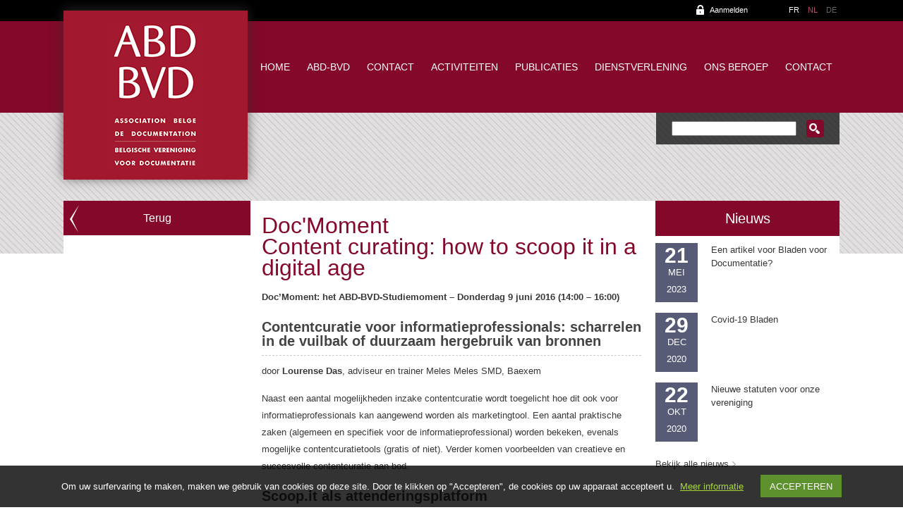

--- FILE ---
content_type: text/html; charset=UTF-8
request_url: https://www.abd-bvd.be/nl/evenementen/docmoment-9juni2016/
body_size: 12056
content:
<!doctype html>
<html lang="fr">
    <head>
    	<meta name="author" content="Alys" />
        <meta charset="utf-8">
		        <title>
		Doc&#039;MomentContent curating: how to scoop it in a digital age - ABD-BVD		</title>
    
    <meta name="viewport" content="width=device-width, initial-scale=1" />
    <link href="https://www.abd-bvd.be/wp-content/themes/abd-bvd/favicon.ico" rel="shortcut icon" type="image/x-icon" />
    	<!--[if lt IE 9]><script src="https://html5shim.googlecode.com/svn/trunk/html5.js"></script><![endif]-->
 <!--[if lte IE 8]>
  <script src="https://html5shiv.googlecode.com/svn/trunk/html5.js"></script>
<![endif]-->
<script>
  document.createElement('header');
  document.createElement('nav');
  document.createElement('section');
  document.createElement('aside');
  document.createElement('footer');
</script>

<script type="text/javascript" src="//platform-api.sharethis.com/js/sharethis.js#property=5911c7bf03b9440012643b42&product=inline-share-buttons"></script>


        <link href='https://fonts.googleapis.com/css?family=Signika:400,300,600,700' rel='stylesheet' type='text/css'>
         <link rel="stylesheet" href="https://www.abd-bvd.be/wp-content/themes/abd-bvd/style.css" />
         <link rel="stylesheet" type="text/css" media="print" href="https://www.abd-bvd.be/wp-content/themes/abd-bvd/print.css" />
         
       
<!-- Google tag (gtag.js) GA4 -->
<script async src="https://www.googletagmanager.com/gtag/js?id=G-YMH5LTXZ4F"></script>
<script>
  window.dataLayer = window.dataLayer || [];
  function gtag(){dataLayer.push(arguments);}
  gtag('js', new Date());

  gtag('config', 'G-YMH5LTXZ4F');
</script>		
		
 <!-- google analytics -->        
  <script>
  (function(i,s,o,g,r,a,m){i['GoogleAnalyticsObject']=r;i[r]=i[r]||function(){
  (i[r].q=i[r].q||[]).push(arguments)},i[r].l=1*new Date();a=s.createElement(o),
  m=s.getElementsByTagName(o)[0];a.async=1;a.src=g;m.parentNode.insertBefore(a,m)
  })(window,document,'script','//www.google-analytics.com/analytics.js','ga');

  ga('create', 'UA-56720964-1', 'auto');
  ga('send', 'pageview');

</script>       
         
         
         
         
         
         

        <meta name='robots' content='index, follow, max-image-preview:large, max-snippet:-1, max-video-preview:-1' />
<link rel="alternate" hreflang="fr-fr" href="https://www.abd-bvd.be/fr/agenda/docmoment-09juin2016/" />
<link rel="alternate" hreflang="nl-nl" href="https://www.abd-bvd.be/nl/evenementen/docmoment-9juni2016/" />
<link rel="alternate" hreflang="x-default" href="https://www.abd-bvd.be/fr/agenda/docmoment-09juin2016/" />
<script type="text/javascript">
/* <![CDATA[ */
window.koko_analytics = {"url":"https:\/\/www.abd-bvd.be\/wp-admin\/admin-ajax.php?action=koko_analytics_collect","site_url":"https:\/\/www.abd-bvd.be\/nl\/","post_id":5557,"path":"evenementen\/docmoment-9juni2016\/","method":"cookie","use_cookie":true};
/* ]]> */
</script>

	<!-- This site is optimized with the Yoast SEO plugin v26.7 - https://yoast.com/wordpress/plugins/seo/ -->
	<meta name="description" content="Op 9 juni organiseert de ABD-BVD een Doc’Moment over content curating. Sprekers zijn Lourense Das en Nadine Derwiduée." />
	<link rel="canonical" href="https://www.abd-bvd.be/nl/evenementen/docmoment-9juni2016/" />
	<meta property="og:locale" content="nl_NL" />
	<meta property="og:type" content="article" />
	<meta property="og:title" content="Doc&#039;MomentContent curating: how to scoop it in a digital age - ABD-BVD" />
	<meta property="og:description" content="Op 9 juni organiseert de ABD-BVD een Doc’Moment over content curating. Sprekers zijn Lourense Das en Nadine Derwiduée." />
	<meta property="og:url" content="https://www.abd-bvd.be/nl/evenementen/docmoment-9juni2016/" />
	<meta property="og:site_name" content="ABD-BVD" />
	<meta property="article:published_time" content="2016-05-16T12:42:42+00:00" />
	<meta property="article:modified_time" content="2016-06-14T16:50:53+00:00" />
	<meta name="author" content="Guy Delsaut" />
	<meta name="twitter:card" content="summary_large_image" />
	<meta name="twitter:label1" content="Geschreven door" />
	<meta name="twitter:data1" content="Guy Delsaut" />
	<meta name="twitter:label2" content="Geschatte leestijd" />
	<meta name="twitter:data2" content="1 minuut" />
	<script type="application/ld+json" class="yoast-schema-graph">{"@context":"https://schema.org","@graph":[{"@type":"Article","@id":"https://www.abd-bvd.be/nl/evenementen/docmoment-9juni2016/#article","isPartOf":{"@id":"https://www.abd-bvd.be/nl/evenementen/docmoment-9juni2016/"},"author":{"name":"Guy Delsaut","@id":"https://www.abd-bvd.be/fr/#/schema/person/b16d2027ba7bd24752b02f45e6c2d628"},"headline":"Doc&#8217;Moment Content curating: how to scoop it in a digital age","datePublished":"2016-05-16T12:42:42+00:00","dateModified":"2016-06-14T16:50:53+00:00","mainEntityOfPage":{"@id":"https://www.abd-bvd.be/nl/evenementen/docmoment-9juni2016/"},"wordCount":227,"articleSection":["Evenementen"],"inLanguage":"nl-NL"},{"@type":"WebPage","@id":"https://www.abd-bvd.be/nl/evenementen/docmoment-9juni2016/","url":"https://www.abd-bvd.be/nl/evenementen/docmoment-9juni2016/","name":"Doc'Moment Content curating: how to scoop it in a digital age - ABD-BVD","isPartOf":{"@id":"https://www.abd-bvd.be/fr/#website"},"datePublished":"2016-05-16T12:42:42+00:00","dateModified":"2016-06-14T16:50:53+00:00","author":{"@id":"https://www.abd-bvd.be/fr/#/schema/person/b16d2027ba7bd24752b02f45e6c2d628"},"description":"Op 9 juni organiseert de ABD-BVD een Doc’Moment over content curating. Sprekers zijn Lourense Das en Nadine Derwiduée.","breadcrumb":{"@id":"https://www.abd-bvd.be/nl/evenementen/docmoment-9juni2016/#breadcrumb"},"inLanguage":"nl-NL","potentialAction":[{"@type":"ReadAction","target":["https://www.abd-bvd.be/nl/evenementen/docmoment-9juni2016/"]}]},{"@type":"BreadcrumbList","@id":"https://www.abd-bvd.be/nl/evenementen/docmoment-9juni2016/#breadcrumb","itemListElement":[{"@type":"ListItem","position":1,"name":"Accueil","item":"https://www.abd-bvd.be/nl/"},{"@type":"ListItem","position":2,"name":"Doc&#8217;MomentContent curating: how to scoop it in a digital age"}]},{"@type":"WebSite","@id":"https://www.abd-bvd.be/fr/#website","url":"https://www.abd-bvd.be/fr/","name":"ABD-BVD","description":"association Belge de documentation - Belgische verniging voor documentatie","potentialAction":[{"@type":"SearchAction","target":{"@type":"EntryPoint","urlTemplate":"https://www.abd-bvd.be/fr/?s={search_term_string}"},"query-input":{"@type":"PropertyValueSpecification","valueRequired":true,"valueName":"search_term_string"}}],"inLanguage":"nl-NL"},{"@type":"Person","@id":"https://www.abd-bvd.be/fr/#/schema/person/b16d2027ba7bd24752b02f45e6c2d628","name":"Guy Delsaut","image":{"@type":"ImageObject","inLanguage":"nl-NL","@id":"https://www.abd-bvd.be/fr/#/schema/person/image/","url":"https://secure.gravatar.com/avatar/661ab3e27256975e79639c97a039adabdf47fbcdcd1883bad66ee2e8b41bdfa7?s=96&d=mm&r=g","contentUrl":"https://secure.gravatar.com/avatar/661ab3e27256975e79639c97a039adabdf47fbcdcd1883bad66ee2e8b41bdfa7?s=96&d=mm&r=g","caption":"Guy Delsaut"},"url":"https://www.abd-bvd.be/nl/author/guy-delsaut/"}]}</script>
	<!-- / Yoast SEO plugin. -->


<link rel="alternate" type="application/rss+xml" title="ABD-BVD &raquo; Doc&#8217;MomentContent curating: how to scoop it in a digital age reacties feed" href="https://www.abd-bvd.be/nl/evenementen/docmoment-9juni2016/feed/" />
<link rel="alternate" title="oEmbed (JSON)" type="application/json+oembed" href="https://www.abd-bvd.be/nl/wp-json/oembed/1.0/embed?url=https%3A%2F%2Fwww.abd-bvd.be%2Fnl%2Fevenementen%2Fdocmoment-9juni2016%2F" />
<link rel="alternate" title="oEmbed (XML)" type="text/xml+oembed" href="https://www.abd-bvd.be/nl/wp-json/oembed/1.0/embed?url=https%3A%2F%2Fwww.abd-bvd.be%2Fnl%2Fevenementen%2Fdocmoment-9juni2016%2F&#038;format=xml" />
<style id='wp-img-auto-sizes-contain-inline-css' type='text/css'>
img:is([sizes=auto i],[sizes^="auto," i]){contain-intrinsic-size:3000px 1500px}
/*# sourceURL=wp-img-auto-sizes-contain-inline-css */
</style>
<style id='wp-emoji-styles-inline-css' type='text/css'>

	img.wp-smiley, img.emoji {
		display: inline !important;
		border: none !important;
		box-shadow: none !important;
		height: 1em !important;
		width: 1em !important;
		margin: 0 0.07em !important;
		vertical-align: -0.1em !important;
		background: none !important;
		padding: 0 !important;
	}
/*# sourceURL=wp-emoji-styles-inline-css */
</style>
<link rel='stylesheet' id='contact-form-7-css' href='https://www.abd-bvd.be/wp-content/plugins/contact-form-7/includes/css/styles.css?ver=6.1.4' type='text/css' media='all' />
<link rel='stylesheet' id='wpml-legacy-dropdown-0-css' href='https://www.abd-bvd.be/wp-content/plugins/sitepress-multilingual-cms/templates/language-switchers/legacy-dropdown/style.min.css?ver=1' type='text/css' media='all' />
<style id='wpml-legacy-dropdown-0-inline-css' type='text/css'>
.wpml-ls-statics-shortcode_actions, .wpml-ls-statics-shortcode_actions .wpml-ls-sub-menu, .wpml-ls-statics-shortcode_actions a {border-color:#cdcdcd;}.wpml-ls-statics-shortcode_actions a, .wpml-ls-statics-shortcode_actions .wpml-ls-sub-menu a, .wpml-ls-statics-shortcode_actions .wpml-ls-sub-menu a:link, .wpml-ls-statics-shortcode_actions li:not(.wpml-ls-current-language) .wpml-ls-link, .wpml-ls-statics-shortcode_actions li:not(.wpml-ls-current-language) .wpml-ls-link:link {color:#444444;background-color:#ffffff;}.wpml-ls-statics-shortcode_actions .wpml-ls-sub-menu a:hover,.wpml-ls-statics-shortcode_actions .wpml-ls-sub-menu a:focus, .wpml-ls-statics-shortcode_actions .wpml-ls-sub-menu a:link:hover, .wpml-ls-statics-shortcode_actions .wpml-ls-sub-menu a:link:focus {color:#000000;background-color:#eeeeee;}.wpml-ls-statics-shortcode_actions .wpml-ls-current-language > a {color:#444444;background-color:#ffffff;}.wpml-ls-statics-shortcode_actions .wpml-ls-current-language:hover>a, .wpml-ls-statics-shortcode_actions .wpml-ls-current-language>a:focus {color:#000000;background-color:#eeeeee;}
/*# sourceURL=wpml-legacy-dropdown-0-inline-css */
</style>
<link rel='stylesheet' id='wp-pagenavi-css' href='https://www.abd-bvd.be/wp-content/plugins/wp-pagenavi/pagenavi-css.css?ver=2.70' type='text/css' media='all' />
<script type="text/javascript" src="https://www.abd-bvd.be/wp-content/plugins/sitepress-multilingual-cms/templates/language-switchers/legacy-dropdown/script.min.js?ver=1" id="wpml-legacy-dropdown-0-js"></script>
<link rel="https://api.w.org/" href="https://www.abd-bvd.be/nl/wp-json/" /><link rel="alternate" title="JSON" type="application/json" href="https://www.abd-bvd.be/nl/wp-json/wp/v2/posts/5557" /><link rel="EditURI" type="application/rsd+xml" title="RSD" href="https://www.abd-bvd.be/xmlrpc.php?rsd" />
<link rel='shortlink' href='https://www.abd-bvd.be/nl/?p=5557' />
<meta name="generator" content="WPML ver:4.8.6 stt:39,1,4,3;" />
<script type="text/javascript">
(function(url){
	if(/(?:Chrome\/26\.0\.1410\.63 Safari\/537\.31|WordfenceTestMonBot)/.test(navigator.userAgent)){ return; }
	var addEvent = function(evt, handler) {
		if (window.addEventListener) {
			document.addEventListener(evt, handler, false);
		} else if (window.attachEvent) {
			document.attachEvent('on' + evt, handler);
		}
	};
	var removeEvent = function(evt, handler) {
		if (window.removeEventListener) {
			document.removeEventListener(evt, handler, false);
		} else if (window.detachEvent) {
			document.detachEvent('on' + evt, handler);
		}
	};
	var evts = 'contextmenu dblclick drag dragend dragenter dragleave dragover dragstart drop keydown keypress keyup mousedown mousemove mouseout mouseover mouseup mousewheel scroll'.split(' ');
	var logHuman = function() {
		if (window.wfLogHumanRan) { return; }
		window.wfLogHumanRan = true;
		var wfscr = document.createElement('script');
		wfscr.type = 'text/javascript';
		wfscr.async = true;
		wfscr.src = url + '&r=' + Math.random();
		(document.getElementsByTagName('head')[0]||document.getElementsByTagName('body')[0]).appendChild(wfscr);
		for (var i = 0; i < evts.length; i++) {
			removeEvent(evts[i], logHuman);
		}
	};
	for (var i = 0; i < evts.length; i++) {
		addEvent(evts[i], logHuman);
	}
})('//www.abd-bvd.be/nl/?wordfence_lh=1&hid=52055D3F96AE6B6901C9B3547D0D307C');
</script><link rel="icon" href="https://www.abd-bvd.be/wp-content/uploads/favicon-150x150.png" sizes="32x32" />
<link rel="icon" href="https://www.abd-bvd.be/wp-content/uploads/favicon-300x300.png" sizes="192x192" />
<link rel="apple-touch-icon" href="https://www.abd-bvd.be/wp-content/uploads/favicon-300x300.png" />
<meta name="msapplication-TileImage" content="https://www.abd-bvd.be/wp-content/uploads/favicon-300x300.png" />
    </head>
    
   <body class="wp-singular post-template-default single single-post postid-5557 single-format-standard wp-theme-abd-bvd"> 
    	<div id="bg-header"></div>
    	
         <div id="slider">
           <!--<img src="https://www.abd-bvd.be/wp-content/themes/abd-bvd/images/slide-1.jpg" alt="Slideshow">-->
        </div>
        
    	<div id="wrapper">
        	<header>        
            
            	<div id="top-menu">
                	
                	<ul id="login-menu">
                                          </ul>
                    <a href="https://www.abd-bvd.be/nl/mijn-abd-bvd/" class="login">Aanmelden</a>
                                        
                    
                    
                                                                                 <ul id="langues">
						                    	<li><a href="https://www.abd-bvd.be/fr/agenda/docmoment-09juin2016/">FR</a></li>
                  <li class="current"><a href="https://www.abd-bvd.be/nl/evenementen/docmoment-9juni2016/">NL</a></li>
                  <!--<li><a href="">EN</a></li>-->
                <li><a href="">DE</a></li> 
                    </ul>
                </div>
                 
                 <!--      	
                <a href="https://www.abd-bvd.be/nl//nl" class="logo"><img src="https://www.abd-bvd.be/wp-content/themes/abd-bvd/images/ABD-BVD_logo-vertical.png" alt="ABD-BVD"></a>
                -->
           
             <a href="https://www.abd-bvd.be/nl//" class="logo"><img src=" https://www.abd-bvd.be/wp-content/themes/abd-bvd/images/ABD-BVD_logo-vertical.png" alt="ABD-BVD"></a>
     
                <a href="#" id="pull"></a> <!-- pour mobile -->

                	<nav>
					<ul id="main-menu" class="nav-list"><li id="menu-item-808" class="menu-item menu-item-type-post_type menu-item-object-page menu-item-808"><a href="https://www.abd-bvd.be/nl/dienstverlening/nuttige-links/">Nuttige links</a></li>
<li id="menu-item-8723" class="menu-item menu-item-type-post_type menu-item-object-page menu-item-home menu-item-8723"><a href="https://www.abd-bvd.be/nl/">Home</a></li>
<li id="menu-item-494" class="menu-item menu-item-type-post_type menu-item-object-page menu-item-has-children menu-item-494"><a href="https://www.abd-bvd.be/nl/abd-bvd/">ABD-BVD</a>
<ul class="sub-menu">
	<li id="menu-item-507" class="menu-item menu-item-type-post_type menu-item-object-page menu-item-507"><a href="https://www.abd-bvd.be/nl/abd-bvd/over-ons/">Over ons</a></li>
	<li id="menu-item-510" class="menu-item menu-item-type-post_type menu-item-object-page menu-item-510"><a href="https://www.abd-bvd.be/nl/abd-bvd/beroepsvereniging/">Beroepsvereniging</a></li>
	<li id="menu-item-558" class="menu-item menu-item-type-post_type menu-item-object-page menu-item-has-children menu-item-558"><a href="https://www.abd-bvd.be/nl/abd-bvd/lid-worden/">Lid worden</a>
	<ul class="sub-menu">
		<li id="menu-item-1803" class="menu-item menu-item-type-post_type menu-item-object-page menu-item-1803"><a href="https://www.abd-bvd.be/nl/abd-bvd/lid-worden/collectieve-lidmaatschap/">Collectieve lidmaatschap</a></li>
		<li id="menu-item-1806" class="menu-item menu-item-type-post_type menu-item-object-page menu-item-1806"><a href="https://www.abd-bvd.be/nl/abd-bvd/lid-worden/individuele-lidmaatschap/">Individuele lidmaatschap</a></li>
		<li id="menu-item-1810" class="menu-item menu-item-type-post_type menu-item-object-page menu-item-1810"><a href="https://www.abd-bvd.be/nl/abd-bvd/lid-worden/student-lidmaatschap/">Student lidmaatschap</a></li>
	</ul>
</li>
	<li id="menu-item-567" class="menu-item menu-item-type-post_type menu-item-object-page menu-item-has-children menu-item-567"><a href="https://www.abd-bvd.be/nl/abd-bvd/raad-van-bestuur/">Bestuursorgaan</a>
	<ul class="sub-menu">
		<li id="menu-item-18860" class="menu-item menu-item-type-post_type menu-item-object-page menu-item-18860"><a href="https://www.abd-bvd.be/nl/abd-bvd/raad-van-bestuur/kandidaat/">Bestuursorgaan of verificateur van de rekeningen : aanvraagformulier</a></li>
	</ul>
</li>
	<li id="menu-item-576" class="menu-item menu-item-type-post_type menu-item-object-page menu-item-576"><a href="https://www.abd-bvd.be/nl/abd-bvd/algemene-vergadering/">Algemene vergadering</a></li>
	<li id="menu-item-991" class="menu-item menu-item-type-post_type menu-item-object-page menu-item-991"><a href="https://www.abd-bvd.be/nl/abd-bvd/statuten/">Statuten</a></li>
</ul>
</li>
<li id="menu-item-807" class="menu-item menu-item-type-post_type menu-item-object-page menu-item-807"><a href="https://www.abd-bvd.be/nl/contact-2/">Contact</a></li>
<li id="menu-item-591" class="menu-item menu-item-type-post_type menu-item-object-page menu-item-has-children menu-item-591"><a href="https://www.abd-bvd.be/nl/activiteiten-en-evenementen/">Activiteiten</a>
<ul class="sub-menu">
	<li id="menu-item-600" class="menu-item menu-item-type-post_type menu-item-object-page menu-item-600"><a href="https://www.abd-bvd.be/nl/docmoments/">Doc’Moments</a></li>
	<li id="menu-item-609" class="menu-item menu-item-type-post_type menu-item-object-page menu-item-609"><a href="https://www.abd-bvd.be/nl/activiteiten-en-evenementen/ateliers/">Ateliers</a></li>
	<li id="menu-item-618" class="menu-item menu-item-type-post_type menu-item-object-page menu-item-618"><a href="https://www.abd-bvd.be/nl/activiteiten-en-evenementen/inforum/">Inforum</a></li>
	<li id="menu-item-627" class="menu-item menu-item-type-post_type menu-item-object-page menu-item-627"><a href="https://www.abd-bvd.be/nl/activiteiten-en-evenementen/abd-bvd-prijs/">ABD-BVD-Prijs</a></li>
</ul>
</li>
<li id="menu-item-636" class="menu-item menu-item-type-post_type menu-item-object-page menu-item-has-children menu-item-636"><a href="https://www.abd-bvd.be/nl/publicaties/">Publicaties</a>
<ul class="sub-menu">
	<li id="menu-item-645" class="menu-item menu-item-type-post_type menu-item-object-page menu-item-has-children menu-item-645"><a href="https://www.abd-bvd.be/nl/publicaties/bladen-voor-documentatie/">Bladen voor Documentatie</a>
	<ul class="sub-menu">
		<li id="menu-item-3611" class="menu-item menu-item-type-post_type menu-item-object-page menu-item-3611"><a href="https://www.abd-bvd.be/nl/publicaties/bladen-voor-documentatie/schrijven-voor-de-bladen/">Schrijven voor de Bladen</a></li>
		<li id="menu-item-3610" class="menu-item menu-item-type-post_type menu-item-object-page menu-item-3610"><a href="https://www.abd-bvd.be/nl/publicaties/bladen-voor-documentatie/naar-de-artikels/">Bladen voor Documentatie: laatste overzichten en artikels</a></li>
	</ul>
</li>
	<li id="menu-item-648" class="menu-item menu-item-type-post_type menu-item-object-page menu-item-648"><a href="https://www.abd-bvd.be/nl/publicaties/abd-bvd-info/">ABD-BVD Info</a></li>
	<li id="menu-item-657" class="menu-item menu-item-type-post_type menu-item-object-page menu-item-657"><a href="https://www.abd-bvd.be/nl/publicaties/dossiers-abd-bvd/">Dossiers ABD-BVD</a></li>
</ul>
</li>
<li id="menu-item-666" class="menu-item menu-item-type-post_type menu-item-object-page menu-item-has-children menu-item-666"><a href="https://www.abd-bvd.be/nl/dienstverlening/">Dienstverlening</a>
<ul class="sub-menu">
	<li id="menu-item-675" class="menu-item menu-item-type-post_type menu-item-object-page menu-item-675"><a href="https://www.abd-bvd.be/nl/dienstverlening/jobaanbiedingen/">Jobaanbiedingen</a></li>
	<li id="menu-item-684" class="menu-item menu-item-type-post_type menu-item-object-page menu-item-684"><a href="https://www.abd-bvd.be/nl/dienstverlening/nuttige-links/">Nuttige links</a></li>
	<li id="menu-item-693" class="menu-item menu-item-type-post_type menu-item-object-page menu-item-693"><a href="https://www.abd-bvd.be/nl/dienstverlening/abd-bvd-op-sociale-netwerken/">ABD-BVD op sociale netwerken</a></li>
</ul>
</li>
<li id="menu-item-702" class="menu-item menu-item-type-post_type menu-item-object-page menu-item-has-children menu-item-702"><a href="https://www.abd-bvd.be/nl/ons-beroep/">Ons beroep</a>
<ul class="sub-menu">
	<li id="menu-item-711" class="menu-item menu-item-type-post_type menu-item-object-page menu-item-711"><a href="https://www.abd-bvd.be/nl/ons-beroep/id-professionals/">I&#038;D beroepen</a></li>
	<li id="menu-item-717" class="menu-item menu-item-type-post_type menu-item-object-page menu-item-717"><a href="https://www.abd-bvd.be/nl/ons-beroep/opleiding/">Opleiding</a></li>
	<li id="menu-item-729" class="menu-item menu-item-type-post_type menu-item-object-page menu-item-729"><a href="https://www.abd-bvd.be/nl/ons-beroep/permanente-vorming/">Permanente vorming</a></li>
	<li id="menu-item-738" class="menu-item menu-item-type-post_type menu-item-object-page menu-item-738"><a href="https://www.abd-bvd.be/nl/ons-beroep/euroreferentieel/">Euroreferentieel</a></li>
	<li id="menu-item-747" class="menu-item menu-item-type-post_type menu-item-object-page menu-item-747"><a href="https://www.abd-bvd.be/nl/ons-beroep/verenigingen-instellingen/">Verenigingen en instellingen</a></li>
</ul>
</li>
<li id="menu-item-756" class="menu-item menu-item-type-post_type menu-item-object-page menu-item-756"><a href="https://www.abd-bvd.be/nl/contact-2/">Contact</a></li>
</ul>                </nav>
                    
                    <div id="search-form">
                        <form role="search" method="get" id="searchform" class="searchform" action="https://www.abd-bvd.be/nl/">
				<div>
					<label class="screen-reader-text" for="s">Zoeken naar:</label>
					<input type="text" value="" name="s" id="s" />
					<input type="submit" id="searchsubmit" value="Zoeken" />
				</div>
			</form> 
                   </div>


					            </header>
            	 
      
         
<div id="content-wrap">

  
<div id="sidebar-left">

<!--
<a class="go-back" href="https://www.abd-bvd.be/nl/category/evenementen/">Evenementen</a>
-->

<a class="go-back" href="javascript:history.back();">Terug</a>


  

<ul id="submenu-left"><li class="menu-item menu-item-type-post_type menu-item-object-page menu-item-808"><a href="https://www.abd-bvd.be/nl/dienstverlening/nuttige-links/">Nuttige links</a></li>
<li class="menu-item menu-item-type-post_type menu-item-object-page menu-item-home menu-item-8723"><a href="https://www.abd-bvd.be/nl/">Home</a></li>
<li class="menu-item menu-item-type-post_type menu-item-object-page menu-item-has-children menu-item-494"><a href="https://www.abd-bvd.be/nl/abd-bvd/">ABD-BVD</a>
<ul class="sub-menu">
	<li class="menu-item menu-item-type-post_type menu-item-object-page menu-item-507"><a href="https://www.abd-bvd.be/nl/abd-bvd/over-ons/">Over ons</a></li>
	<li class="menu-item menu-item-type-post_type menu-item-object-page menu-item-510"><a href="https://www.abd-bvd.be/nl/abd-bvd/beroepsvereniging/">Beroepsvereniging</a></li>
	<li class="menu-item menu-item-type-post_type menu-item-object-page menu-item-has-children menu-item-558"><a href="https://www.abd-bvd.be/nl/abd-bvd/lid-worden/">Lid worden</a>
	<ul class="sub-menu">
		<li class="menu-item menu-item-type-post_type menu-item-object-page menu-item-1803"><a href="https://www.abd-bvd.be/nl/abd-bvd/lid-worden/collectieve-lidmaatschap/">Collectieve lidmaatschap</a></li>
		<li class="menu-item menu-item-type-post_type menu-item-object-page menu-item-1806"><a href="https://www.abd-bvd.be/nl/abd-bvd/lid-worden/individuele-lidmaatschap/">Individuele lidmaatschap</a></li>
		<li class="menu-item menu-item-type-post_type menu-item-object-page menu-item-1810"><a href="https://www.abd-bvd.be/nl/abd-bvd/lid-worden/student-lidmaatschap/">Student lidmaatschap</a></li>
	</ul>
</li>
	<li class="menu-item menu-item-type-post_type menu-item-object-page menu-item-has-children menu-item-567"><a href="https://www.abd-bvd.be/nl/abd-bvd/raad-van-bestuur/">Bestuursorgaan</a>
	<ul class="sub-menu">
		<li class="menu-item menu-item-type-post_type menu-item-object-page menu-item-18860"><a href="https://www.abd-bvd.be/nl/abd-bvd/raad-van-bestuur/kandidaat/">Bestuursorgaan of verificateur van de rekeningen : aanvraagformulier</a></li>
	</ul>
</li>
	<li class="menu-item menu-item-type-post_type menu-item-object-page menu-item-576"><a href="https://www.abd-bvd.be/nl/abd-bvd/algemene-vergadering/">Algemene vergadering</a></li>
	<li class="menu-item menu-item-type-post_type menu-item-object-page menu-item-991"><a href="https://www.abd-bvd.be/nl/abd-bvd/statuten/">Statuten</a></li>
</ul>
</li>
<li class="menu-item menu-item-type-post_type menu-item-object-page menu-item-807"><a href="https://www.abd-bvd.be/nl/contact-2/">Contact</a></li>
<li class="menu-item menu-item-type-post_type menu-item-object-page menu-item-has-children menu-item-591"><a href="https://www.abd-bvd.be/nl/activiteiten-en-evenementen/">Activiteiten</a>
<ul class="sub-menu">
	<li class="menu-item menu-item-type-post_type menu-item-object-page menu-item-600"><a href="https://www.abd-bvd.be/nl/docmoments/">Doc’Moments</a></li>
	<li class="menu-item menu-item-type-post_type menu-item-object-page menu-item-609"><a href="https://www.abd-bvd.be/nl/activiteiten-en-evenementen/ateliers/">Ateliers</a></li>
	<li class="menu-item menu-item-type-post_type menu-item-object-page menu-item-618"><a href="https://www.abd-bvd.be/nl/activiteiten-en-evenementen/inforum/">Inforum</a></li>
	<li class="menu-item menu-item-type-post_type menu-item-object-page menu-item-627"><a href="https://www.abd-bvd.be/nl/activiteiten-en-evenementen/abd-bvd-prijs/">ABD-BVD-Prijs</a></li>
</ul>
</li>
<li class="menu-item menu-item-type-post_type menu-item-object-page menu-item-has-children menu-item-636"><a href="https://www.abd-bvd.be/nl/publicaties/">Publicaties</a>
<ul class="sub-menu">
	<li class="menu-item menu-item-type-post_type menu-item-object-page menu-item-has-children menu-item-645"><a href="https://www.abd-bvd.be/nl/publicaties/bladen-voor-documentatie/">Bladen voor Documentatie</a>
	<ul class="sub-menu">
		<li class="menu-item menu-item-type-post_type menu-item-object-page menu-item-3611"><a href="https://www.abd-bvd.be/nl/publicaties/bladen-voor-documentatie/schrijven-voor-de-bladen/">Schrijven voor de Bladen</a></li>
		<li class="menu-item menu-item-type-post_type menu-item-object-page menu-item-3610"><a href="https://www.abd-bvd.be/nl/publicaties/bladen-voor-documentatie/naar-de-artikels/">Bladen voor Documentatie: laatste overzichten en artikels</a></li>
	</ul>
</li>
	<li class="menu-item menu-item-type-post_type menu-item-object-page menu-item-648"><a href="https://www.abd-bvd.be/nl/publicaties/abd-bvd-info/">ABD-BVD Info</a></li>
	<li class="menu-item menu-item-type-post_type menu-item-object-page menu-item-657"><a href="https://www.abd-bvd.be/nl/publicaties/dossiers-abd-bvd/">Dossiers ABD-BVD</a></li>
</ul>
</li>
<li class="menu-item menu-item-type-post_type menu-item-object-page menu-item-has-children menu-item-666"><a href="https://www.abd-bvd.be/nl/dienstverlening/">Dienstverlening</a>
<ul class="sub-menu">
	<li class="menu-item menu-item-type-post_type menu-item-object-page menu-item-675"><a href="https://www.abd-bvd.be/nl/dienstverlening/jobaanbiedingen/">Jobaanbiedingen</a></li>
	<li class="menu-item menu-item-type-post_type menu-item-object-page menu-item-684"><a href="https://www.abd-bvd.be/nl/dienstverlening/nuttige-links/">Nuttige links</a></li>
	<li class="menu-item menu-item-type-post_type menu-item-object-page menu-item-693"><a href="https://www.abd-bvd.be/nl/dienstverlening/abd-bvd-op-sociale-netwerken/">ABD-BVD op sociale netwerken</a></li>
</ul>
</li>
<li class="menu-item menu-item-type-post_type menu-item-object-page menu-item-has-children menu-item-702"><a href="https://www.abd-bvd.be/nl/ons-beroep/">Ons beroep</a>
<ul class="sub-menu">
	<li class="menu-item menu-item-type-post_type menu-item-object-page menu-item-711"><a href="https://www.abd-bvd.be/nl/ons-beroep/id-professionals/">I&#038;D beroepen</a></li>
	<li class="menu-item menu-item-type-post_type menu-item-object-page menu-item-717"><a href="https://www.abd-bvd.be/nl/ons-beroep/opleiding/">Opleiding</a></li>
	<li class="menu-item menu-item-type-post_type menu-item-object-page menu-item-729"><a href="https://www.abd-bvd.be/nl/ons-beroep/permanente-vorming/">Permanente vorming</a></li>
	<li class="menu-item menu-item-type-post_type menu-item-object-page menu-item-738"><a href="https://www.abd-bvd.be/nl/ons-beroep/euroreferentieel/">Euroreferentieel</a></li>
	<li class="menu-item menu-item-type-post_type menu-item-object-page menu-item-747"><a href="https://www.abd-bvd.be/nl/ons-beroep/verenigingen-instellingen/">Verenigingen en instellingen</a></li>
</ul>
</li>
<li class="menu-item menu-item-type-post_type menu-item-object-page menu-item-756"><a href="https://www.abd-bvd.be/nl/contact-2/">Contact</a></li>
</ul>   

  




<!-- ------- CONTACT PAGE --------- -->


                    

</div>
  

       <div id="content">     
                    <h1>

						                     

                        Doc'Moment<br/>Content curating: how to scoop it in a digital age
                    </h1>
                    
                      

					
					<p><strong>Doc’Moment: het ABD-BVD-Studiemoment – Donderdag 9 juni 2016 (14:00 – 16:00)</strong></p>
<h2>Contentcuratie voor informatieprofessionals: scharrelen in de vuilbak of duurzaam hergebruik van bronnen</h2>
<p>door <strong>Lourense Das</strong>, adviseur en trainer Meles Meles SMD, Baexem</p>
<p>Naast een aantal mogelijkheden inzake contentcuratie wordt toegelicht hoe dit ook voor informatieprofessionals kan aangewend worden als marketingtool. Een aantal praktische zaken (algemeen en specifiek voor de informatieprofessional) worden bekeken, evenals mogelijke contentcuratietools (gratis of niet). Verder komen voorbeelden van creatieve en succesvolle contentcuratie aan bod.</p>
<h2>Scoop.it als attenderingsplatform</h2>
<p>door <strong>Nadine Derwiduée</strong>, informatie et attendering, Departement Internationale Relaties, Le Forem</p>
<p>Een toelichting van het gebruik van de curatietool Scoop.it binnen het Departement Internationale Relaties van Forem om attenderingen op het gebied van werkgelegenheid en opleiding te doen. De voor- en nadelen van de tool worden besproken. Hoe kan dit worden ingekaderd binnen de competenties van informatieprofessional.</p>
<p>&nbsp;</p>
<p>De uiteenzettingen gebeuren in het <strong>Nederlands</strong> en in het <strong>Frans</strong>.</p>
<p><em>Plaats</em>: Koninklijke Bibliotheek van België &#8211; Raadzaal (2de verdieping)<br />
<strong>We spreken af om 14u00 aan de ABD-BVD-banner bij het onthaal</strong></p>
<p><em>Adres</em> : Keizerslaan 2, te 1000 Brussel<br />
<strong>Opgelet</strong>: Om veiligheidsredenen is enkel de ingang &#8220;Gutenberg&#8221; op de Kunstberg (ingang nr. 2 op het toegangsplan) open voor het publiek. Er zal ook een verscherpte toegangscontrole plaatsvinden.</p>
<p><strong>Toegangsplan</strong><br />
<span class="file-button"><a href="http://www.kbr.be/informations/planMap/planMap.pdf">Download (NL-FR)</a></span></p>
<p><strong>Gratis voor de leden</strong> (niet-leden betalen €25)</p>
<p><strong>Inschrijving via onze website:</strong> <a href="https://www.abd-bvd.be/nl/activiteiten-en-evenementen/inschrijven-voor-docmoment/"><strong>Inschrijven voor Doc&#8217;Moment</strong></a></p>

                 </div> <!-- / content -->

                 
 <ul id="sidebar-right" >

 <!-- ----------------------------------- AGENDA -------------------------------------- -->



    

 	<li>

    

    


    
  </li>



    

  <!-- ----------------------------------- ACTUALITES -------------------------------------- -->

  



    

  <li>

    
    <h3>Nieuws</h3>

  	<ul>

      
      <li>

        <a href="https://www.abd-bvd.be/nl/nieuws/een-artikel-voor-bladen-voor-documentatie/">

          <p class="date">

            <span>21</span><br />

            MEI<br />
            2023
          </p>

          <span class="info">Een artikel voor Bladen voor Documentatie?<!--Het uitwisselen van informatie en kennis vormt de basis van ons werk. Eén van de voordelen van jullie lidmaatschap bij een beroepsvereniging is de mogelijkheid om van elkaar te leren. Dit kan vanuit praktijkervaringen, door het volgen van conferenties en uiteraard ook door het lezen van artikelen Bladen voor Documentatie heeft als ambitie om jullie [&hellip;]--></span>

        </a>

      
      <li>

        <a href="https://www.abd-bvd.be/nl/nieuws/covid-19-bladen/">

          <p class="date">

            <span>29</span><br />

            DEC<br />
            2020
          </p>

          <span class="info">Covid-19 Bladen<!--U heeft het gemerkt, in september is er geen &#8220;Bladen voor documentatie&#8221; 2020/3 verschenen en dit om verschillende redenen, waaronder de gezondheidscrisis die wij allemaal kennen. Dit om een editie 2020/3-4 te laten verschijnen gewijd aan Covid-19, geschokt door het plotse overlijden van onze wetenschappelijke editor Dominique Vanpée. Onze gedachten zijn bij hem en zijn [&hellip;]--></span>

        </a>

      
      <li>

        <a href="https://www.abd-bvd.be/nl/nieuws/nieuwe-statuten-voor-onze-vereniging/">

          <p class="date">

            <span>22</span><br />

            OKT<br />
            2020
          </p>

          <span class="info">Nieuwe statuten voor onze vereniging<!--Omwille van het nieuwe Wetboek van vennootschappen en verenigingen, heeft de Raad van bestuur gewerkt op een herziening van de statuten van onze vereniging. Deze werden goedgekeurd op de Buitengewone algemene vergadering van 29 september 2020. U kunt ze consulteren op de pagina Statuten van onze website.--></span>

        </a>

      
    </ul>
        <p><a class="readmore" href="https://www.abd-bvd.be/nl/nieuws/">Bekijk alle nieuws</a></p>

  </li>           





     

 	
</ul>

                

<div class="clear"></div>

                 

  

                <div class="clear"></div>

                 

            </div><!-- / wrapper -->

		</div><!-- /content-wrap -->

            

            
        <footer>

            		<ul id="footer">
                	<li>
                    	<img class="logo-footer" src="https://www.abd-bvd.be/wp-content/themes/abd-bvd/images/abd-bvd-logo-white.png" alt="ABD BVD">
                    </li>
                                        <li>
                    	<p>Deel deze pagina op sociale netwerken: </p>
<div class="sharethis-inline-share-buttons"></div>
<!--
                    	<span class='st_sharethis_large' displayText='ShareThis'></span>
                        <span class='st_facebook_large' displayText='Facebook'></span>
                        <span class='st_twitter_large' displayText='Tweet'></span>
                        <span class='st_linkedin_large' displayText='LinkedIn'></span>
                        <span class='st_email_large' displayText='Email'></span>-->
					</li>
                    <li>
                      <p>Print deze pagina:</p>
                      <a href="javascript:window.print()" class="print"><img src="https://www.abd-bvd.be/wp-content/themes/abd-bvd/images/print-icon.png" /></a>
                    </li>
                </ul>               

            <div id="small-footer">
            
            	<ul id="sitemap" ><li class="menu-item menu-item-type-post_type menu-item-object-page menu-item-808"><a href="https://www.abd-bvd.be/nl/dienstverlening/nuttige-links/">Nuttige links</a></li>
<li class="menu-item menu-item-type-post_type menu-item-object-page menu-item-home menu-item-8723"><a href="https://www.abd-bvd.be/nl/">Home</a></li>
<li class="menu-item menu-item-type-post_type menu-item-object-page menu-item-has-children menu-item-494"><a href="https://www.abd-bvd.be/nl/abd-bvd/">ABD-BVD</a>
<ul class="sub-menu">
	<li class="menu-item menu-item-type-post_type menu-item-object-page menu-item-507"><a href="https://www.abd-bvd.be/nl/abd-bvd/over-ons/">Over ons</a></li>
	<li class="menu-item menu-item-type-post_type menu-item-object-page menu-item-510"><a href="https://www.abd-bvd.be/nl/abd-bvd/beroepsvereniging/">Beroepsvereniging</a></li>
	<li class="menu-item menu-item-type-post_type menu-item-object-page menu-item-has-children menu-item-558"><a href="https://www.abd-bvd.be/nl/abd-bvd/lid-worden/">Lid worden</a>
	<ul class="sub-menu">
		<li class="menu-item menu-item-type-post_type menu-item-object-page menu-item-1803"><a href="https://www.abd-bvd.be/nl/abd-bvd/lid-worden/collectieve-lidmaatschap/">Collectieve lidmaatschap</a></li>
		<li class="menu-item menu-item-type-post_type menu-item-object-page menu-item-1806"><a href="https://www.abd-bvd.be/nl/abd-bvd/lid-worden/individuele-lidmaatschap/">Individuele lidmaatschap</a></li>
		<li class="menu-item menu-item-type-post_type menu-item-object-page menu-item-1810"><a href="https://www.abd-bvd.be/nl/abd-bvd/lid-worden/student-lidmaatschap/">Student lidmaatschap</a></li>
	</ul>
</li>
	<li class="menu-item menu-item-type-post_type menu-item-object-page menu-item-has-children menu-item-567"><a href="https://www.abd-bvd.be/nl/abd-bvd/raad-van-bestuur/">Bestuursorgaan</a>
	<ul class="sub-menu">
		<li class="menu-item menu-item-type-post_type menu-item-object-page menu-item-18860"><a href="https://www.abd-bvd.be/nl/abd-bvd/raad-van-bestuur/kandidaat/">Bestuursorgaan of verificateur van de rekeningen : aanvraagformulier</a></li>
	</ul>
</li>
	<li class="menu-item menu-item-type-post_type menu-item-object-page menu-item-576"><a href="https://www.abd-bvd.be/nl/abd-bvd/algemene-vergadering/">Algemene vergadering</a></li>
	<li class="menu-item menu-item-type-post_type menu-item-object-page menu-item-991"><a href="https://www.abd-bvd.be/nl/abd-bvd/statuten/">Statuten</a></li>
</ul>
</li>
<li class="menu-item menu-item-type-post_type menu-item-object-page menu-item-807"><a href="https://www.abd-bvd.be/nl/contact-2/">Contact</a></li>
<li class="menu-item menu-item-type-post_type menu-item-object-page menu-item-has-children menu-item-591"><a href="https://www.abd-bvd.be/nl/activiteiten-en-evenementen/">Activiteiten</a>
<ul class="sub-menu">
	<li class="menu-item menu-item-type-post_type menu-item-object-page menu-item-600"><a href="https://www.abd-bvd.be/nl/docmoments/">Doc’Moments</a></li>
	<li class="menu-item menu-item-type-post_type menu-item-object-page menu-item-609"><a href="https://www.abd-bvd.be/nl/activiteiten-en-evenementen/ateliers/">Ateliers</a></li>
	<li class="menu-item menu-item-type-post_type menu-item-object-page menu-item-618"><a href="https://www.abd-bvd.be/nl/activiteiten-en-evenementen/inforum/">Inforum</a></li>
	<li class="menu-item menu-item-type-post_type menu-item-object-page menu-item-627"><a href="https://www.abd-bvd.be/nl/activiteiten-en-evenementen/abd-bvd-prijs/">ABD-BVD-Prijs</a></li>
</ul>
</li>
<li class="menu-item menu-item-type-post_type menu-item-object-page menu-item-has-children menu-item-636"><a href="https://www.abd-bvd.be/nl/publicaties/">Publicaties</a>
<ul class="sub-menu">
	<li class="menu-item menu-item-type-post_type menu-item-object-page menu-item-has-children menu-item-645"><a href="https://www.abd-bvd.be/nl/publicaties/bladen-voor-documentatie/">Bladen voor Documentatie</a>
	<ul class="sub-menu">
		<li class="menu-item menu-item-type-post_type menu-item-object-page menu-item-3611"><a href="https://www.abd-bvd.be/nl/publicaties/bladen-voor-documentatie/schrijven-voor-de-bladen/">Schrijven voor de Bladen</a></li>
		<li class="menu-item menu-item-type-post_type menu-item-object-page menu-item-3610"><a href="https://www.abd-bvd.be/nl/publicaties/bladen-voor-documentatie/naar-de-artikels/">Bladen voor Documentatie: laatste overzichten en artikels</a></li>
	</ul>
</li>
	<li class="menu-item menu-item-type-post_type menu-item-object-page menu-item-648"><a href="https://www.abd-bvd.be/nl/publicaties/abd-bvd-info/">ABD-BVD Info</a></li>
	<li class="menu-item menu-item-type-post_type menu-item-object-page menu-item-657"><a href="https://www.abd-bvd.be/nl/publicaties/dossiers-abd-bvd/">Dossiers ABD-BVD</a></li>
</ul>
</li>
<li class="menu-item menu-item-type-post_type menu-item-object-page menu-item-has-children menu-item-666"><a href="https://www.abd-bvd.be/nl/dienstverlening/">Dienstverlening</a>
<ul class="sub-menu">
	<li class="menu-item menu-item-type-post_type menu-item-object-page menu-item-675"><a href="https://www.abd-bvd.be/nl/dienstverlening/jobaanbiedingen/">Jobaanbiedingen</a></li>
	<li class="menu-item menu-item-type-post_type menu-item-object-page menu-item-684"><a href="https://www.abd-bvd.be/nl/dienstverlening/nuttige-links/">Nuttige links</a></li>
	<li class="menu-item menu-item-type-post_type menu-item-object-page menu-item-693"><a href="https://www.abd-bvd.be/nl/dienstverlening/abd-bvd-op-sociale-netwerken/">ABD-BVD op sociale netwerken</a></li>
</ul>
</li>
<li class="menu-item menu-item-type-post_type menu-item-object-page menu-item-has-children menu-item-702"><a href="https://www.abd-bvd.be/nl/ons-beroep/">Ons beroep</a>
<ul class="sub-menu">
	<li class="menu-item menu-item-type-post_type menu-item-object-page menu-item-711"><a href="https://www.abd-bvd.be/nl/ons-beroep/id-professionals/">I&#038;D beroepen</a></li>
	<li class="menu-item menu-item-type-post_type menu-item-object-page menu-item-717"><a href="https://www.abd-bvd.be/nl/ons-beroep/opleiding/">Opleiding</a></li>
	<li class="menu-item menu-item-type-post_type menu-item-object-page menu-item-729"><a href="https://www.abd-bvd.be/nl/ons-beroep/permanente-vorming/">Permanente vorming</a></li>
	<li class="menu-item menu-item-type-post_type menu-item-object-page menu-item-738"><a href="https://www.abd-bvd.be/nl/ons-beroep/euroreferentieel/">Euroreferentieel</a></li>
	<li class="menu-item menu-item-type-post_type menu-item-object-page menu-item-747"><a href="https://www.abd-bvd.be/nl/ons-beroep/verenigingen-instellingen/">Verenigingen en instellingen</a></li>
</ul>
</li>
<li class="menu-item menu-item-type-post_type menu-item-object-page menu-item-756"><a href="https://www.abd-bvd.be/nl/contact-2/">Contact</a></li>
</ul>                        <!-- / sitemap -->
     
            	<ul><li class="menu-item menu-item-type-post_type menu-item-object-page menu-item-808"><a href="https://www.abd-bvd.be/nl/dienstverlening/nuttige-links/">Nuttige links</a></li>
<li id="menu-item-806" class="menu-item menu-item-type-post_type menu-item-object-page menu-item-806"><a href="https://www.abd-bvd.be/nl/disclaimer/">Disclaimer</a></li>
<li id="menu-item-11194" class="menu-item menu-item-type-post_type menu-item-object-page menu-item-11194"><a href="https://www.abd-bvd.be/nl/cookies-3/">Cookies</a></li>
<li class="menu-item menu-item-type-post_type menu-item-object-page menu-item-807"><a href="https://www.abd-bvd.be/nl/contact-2/">Contact</a></li>
<li id="menu-item-11195" class="menu-item menu-item-type-post_type menu-item-object-page menu-item-11195"><a href="https://www.abd-bvd.be/nl/mijn-abd-bvd/">Mijn ABD-BVD</a></li>
</ul>                    
                    
            	<ul id="small-footer" class="small-footer-2">
                	<li><p>&copy; 2011 ABD BVD - Belgische Vereniging voor Documentatie - Laatst bijgewerkt Oktober 2016 - 
					  
                    </p></li>
                	<li><a href="https://www.alys.be" alt="web communication agency Brussels" title="web communication agency Brussels" target="_blank" class="alys">ALYS</a></li>
                </ul>
            </div>
        </footer>
        
 
<!--script src="https://ajax.googleapis.com/ajax/libs/jquery/1.10.2/jquery.min.js"></script--> 

<!-- sitemap toggle -->
<!--
<script>
jQuery(document).ready(function() {
  var par = jQuery('#sitemap');
  jQuery(par).hide();
  
  jQuery('#menu-item-113').click(function(e) {
      jQuery(par).slideToggle('slow');
      e.preventDefault();
  });
});

</script>
-->

<!-- share this -->
<script type="text/javascript">var switchTo5x=true;</script>
<script type="text/javascript" src="https://w.sharethis.com/button/buttons.js"></script>
<script type="text/javascript">stLight.options({publisher: "ur-7d941754-5418-c2ee-2fee-8065ffc1f3f0", doNotHash: false, doNotCopy: false, hashAddressBar: false});</script>


<script src="https://ajax.googleapis.com/ajax/libs/jquery/1.10.2/jquery.min.js"></script>
<!-- mobile menu -->  
<script type="text/javascript" language="javascript">

		jQuery(function() {
			var pull 		= jQuery('#pull');
				menu 		= jQuery('.nav-list');
				menuHeight	= menu.height();

			jQuery(pull).on('click', function(e) {
				e.preventDefault();
				menu.slideToggle();
			});

			jQuery(window).resize(function(){
        		var w = jQuery(window).width();
        		if(w > 320 && menu.is(':hidden')) {
        			menu.removeAttr('style');
        		}
    		});
		});

</script>

<!-- add target blank to all pdf files -->
<script>
   jQuery(function($) {
        $('a[href$=".pdf"]').each(function() {
            $(this).prop('target', '_blank');
        });
    });
</script>



<!-- accordion -->
 <script type="text/javascript">
    jQuery(document).ready(function() {
        jQuery('.title_code').click(function() {
            	
			 // jQuery(this).toggle();
    
            if(jQuery(this).next().is(':hidden') == true) {
               jQuery(this).addClass('on');
                jQuery(this).next().slideDown('normal');
             }
			 else{
				jQuery(this).removeClass('on');
           		jQuery(this).next().slideUp('normal');
			 }
			 
         });
        jQuery('.content_code').hide();
		jQuery('.content_code:first').hide(); //.show()

        //jQuery('#main-menu li ul').css('opacity', 0);
        /* --------------------------------------- desactivation 15/03/2021 
        var topSubMenu = jQuery('#main-menu li ul').css('top').replace('px', '');
        var topSubMenuNew = parseInt(topSubMenu) + 30;

        jQuery('#main-menu li ul').hide();

        jQuery('#main-menu li').hover(function() {
            jQuery(this)
                .children('ul')
                .show()
                .animate({
                    opacity: 1,
                    top: topSubMenuNew
                });
        }, function() {
            jQuery(this)
                .children('ul')
                .stop()
                .css('opacity', 0)
                .css('top', topSubMenu)
                .hide();
        }); 
		------------------------------------- */
    });


jQuery(function() {
	
	jQuery('a[href*=".jpg"], a[href*=".jpeg"], a[href*=".png"], a[href*=".gif"]').each(function() {
		jQuery(this).addClass('lightbox');
	 });
	
	//jQuery('#content a.lightbox').fancybox(); // Select all links in object with gallery ID
	//jQuery('#content-home a.lightbox').fancybox();
	
});

</script>




<!-- Cookie policy -->  
<script src="https://www.abd-bvd.be/wp-content/themes/abd-bvd/js/cookiechoices.js"></script>  
<!-- IF FR -->

<!-- IF NL -->
<script>
  document.addEventListener('DOMContentLoaded', function(event) {
    cookieChoices.showCookieConsentBar('Om uw surfervaring te maken, maken we gebruik van cookies op deze site. Door te klikken op "Accepteren", de cookies op uw apparaat accepteert u.',
      'Accepteren', 'Meer informatie', 'https://www.abd-bvd.be/cookies-3/');
  });
</script>

<!-- IF EN -->

<!-- IF DE -->



        
        <script type="speculationrules">
{"prefetch":[{"source":"document","where":{"and":[{"href_matches":"/nl/*"},{"not":{"href_matches":["/wp-*.php","/wp-admin/*","/wp-content/uploads/*","/wp-content/*","/wp-content/plugins/*","/wp-content/themes/abd-bvd/*","/nl/*\\?(.+)"]}},{"not":{"selector_matches":"a[rel~=\"nofollow\"]"}},{"not":{"selector_matches":".no-prefetch, .no-prefetch a"}}]},"eagerness":"conservative"}]}
</script>

<!-- Koko Analytics v2.1.3 - https://www.kokoanalytics.com/ -->
<script type="text/javascript">
/* <![CDATA[ */
!function(){var e=window,r=e.koko_analytics;r.trackPageview=function(e,t){"prerender"==document.visibilityState||/bot|crawl|spider|seo|lighthouse|facebookexternalhit|preview/i.test(navigator.userAgent)||navigator.sendBeacon(r.url,new URLSearchParams({pa:e,po:t,r:0==document.referrer.indexOf(r.site_url)?"":document.referrer,m:r.use_cookie?"c":r.method[0]}))},e.addEventListener("load",function(){r.trackPageview(r.path,r.post_id)})}();
/* ]]> */
</script>

        <script type="text/javascript">
            /* <![CDATA[ */
           document.querySelectorAll("ul.nav-menu").forEach(
               ulist => { 
                    if (ulist.querySelectorAll("li").length == 0) {
                        ulist.style.display = "none";

                                            } 
                }
           );
            /* ]]> */
        </script>
        <script type="text/javascript" src="https://www.abd-bvd.be/wp-includes/js/dist/hooks.min.js?ver=dd5603f07f9220ed27f1" id="wp-hooks-js"></script>
<script type="text/javascript" src="https://www.abd-bvd.be/wp-includes/js/dist/i18n.min.js?ver=c26c3dc7bed366793375" id="wp-i18n-js"></script>
<script type="text/javascript" id="wp-i18n-js-after">
/* <![CDATA[ */
wp.i18n.setLocaleData( { 'text direction\u0004ltr': [ 'ltr' ] } );
//# sourceURL=wp-i18n-js-after
/* ]]> */
</script>
<script type="text/javascript" src="https://www.abd-bvd.be/wp-content/plugins/contact-form-7/includes/swv/js/index.js?ver=6.1.4" id="swv-js"></script>
<script type="text/javascript" id="contact-form-7-js-translations">
/* <![CDATA[ */
( function( domain, translations ) {
	var localeData = translations.locale_data[ domain ] || translations.locale_data.messages;
	localeData[""].domain = domain;
	wp.i18n.setLocaleData( localeData, domain );
} )( "contact-form-7", {"translation-revision-date":"2025-11-30 09:13:36+0000","generator":"GlotPress\/4.0.3","domain":"messages","locale_data":{"messages":{"":{"domain":"messages","plural-forms":"nplurals=2; plural=n != 1;","lang":"nl"},"This contact form is placed in the wrong place.":["Dit contactformulier staat op de verkeerde plek."],"Error:":["Fout:"]}},"comment":{"reference":"includes\/js\/index.js"}} );
//# sourceURL=contact-form-7-js-translations
/* ]]> */
</script>
<script type="text/javascript" id="contact-form-7-js-before">
/* <![CDATA[ */
var wpcf7 = {
    "api": {
        "root": "https:\/\/www.abd-bvd.be\/nl\/wp-json\/",
        "namespace": "contact-form-7\/v1"
    }
};
//# sourceURL=contact-form-7-js-before
/* ]]> */
</script>
<script type="text/javascript" src="https://www.abd-bvd.be/wp-content/plugins/contact-form-7/includes/js/index.js?ver=6.1.4" id="contact-form-7-js"></script>
<script type="text/javascript" src="https://www.google.com/recaptcha/api.js?render=6LeDoYkUAAAAANemSG2EVvzfJvgijJ3qedDyXOY1&amp;ver=3.0" id="google-recaptcha-js"></script>
<script type="text/javascript" src="https://www.abd-bvd.be/wp-includes/js/dist/vendor/wp-polyfill.min.js?ver=3.15.0" id="wp-polyfill-js"></script>
<script type="text/javascript" id="wpcf7-recaptcha-js-before">
/* <![CDATA[ */
var wpcf7_recaptcha = {
    "sitekey": "6LeDoYkUAAAAANemSG2EVvzfJvgijJ3qedDyXOY1",
    "actions": {
        "homepage": "homepage",
        "contactform": "contactform"
    }
};
//# sourceURL=wpcf7-recaptcha-js-before
/* ]]> */
</script>
<script type="text/javascript" src="https://www.abd-bvd.be/wp-content/plugins/contact-form-7/modules/recaptcha/index.js?ver=6.1.4" id="wpcf7-recaptcha-js"></script>
<script id="wp-emoji-settings" type="application/json">
{"baseUrl":"https://s.w.org/images/core/emoji/17.0.2/72x72/","ext":".png","svgUrl":"https://s.w.org/images/core/emoji/17.0.2/svg/","svgExt":".svg","source":{"concatemoji":"https://www.abd-bvd.be/wp-includes/js/wp-emoji-release.min.js?ver=6.9"}}
</script>
<script type="module">
/* <![CDATA[ */
/*! This file is auto-generated */
const a=JSON.parse(document.getElementById("wp-emoji-settings").textContent),o=(window._wpemojiSettings=a,"wpEmojiSettingsSupports"),s=["flag","emoji"];function i(e){try{var t={supportTests:e,timestamp:(new Date).valueOf()};sessionStorage.setItem(o,JSON.stringify(t))}catch(e){}}function c(e,t,n){e.clearRect(0,0,e.canvas.width,e.canvas.height),e.fillText(t,0,0);t=new Uint32Array(e.getImageData(0,0,e.canvas.width,e.canvas.height).data);e.clearRect(0,0,e.canvas.width,e.canvas.height),e.fillText(n,0,0);const a=new Uint32Array(e.getImageData(0,0,e.canvas.width,e.canvas.height).data);return t.every((e,t)=>e===a[t])}function p(e,t){e.clearRect(0,0,e.canvas.width,e.canvas.height),e.fillText(t,0,0);var n=e.getImageData(16,16,1,1);for(let e=0;e<n.data.length;e++)if(0!==n.data[e])return!1;return!0}function u(e,t,n,a){switch(t){case"flag":return n(e,"\ud83c\udff3\ufe0f\u200d\u26a7\ufe0f","\ud83c\udff3\ufe0f\u200b\u26a7\ufe0f")?!1:!n(e,"\ud83c\udde8\ud83c\uddf6","\ud83c\udde8\u200b\ud83c\uddf6")&&!n(e,"\ud83c\udff4\udb40\udc67\udb40\udc62\udb40\udc65\udb40\udc6e\udb40\udc67\udb40\udc7f","\ud83c\udff4\u200b\udb40\udc67\u200b\udb40\udc62\u200b\udb40\udc65\u200b\udb40\udc6e\u200b\udb40\udc67\u200b\udb40\udc7f");case"emoji":return!a(e,"\ud83e\u1fac8")}return!1}function f(e,t,n,a){let r;const o=(r="undefined"!=typeof WorkerGlobalScope&&self instanceof WorkerGlobalScope?new OffscreenCanvas(300,150):document.createElement("canvas")).getContext("2d",{willReadFrequently:!0}),s=(o.textBaseline="top",o.font="600 32px Arial",{});return e.forEach(e=>{s[e]=t(o,e,n,a)}),s}function r(e){var t=document.createElement("script");t.src=e,t.defer=!0,document.head.appendChild(t)}a.supports={everything:!0,everythingExceptFlag:!0},new Promise(t=>{let n=function(){try{var e=JSON.parse(sessionStorage.getItem(o));if("object"==typeof e&&"number"==typeof e.timestamp&&(new Date).valueOf()<e.timestamp+604800&&"object"==typeof e.supportTests)return e.supportTests}catch(e){}return null}();if(!n){if("undefined"!=typeof Worker&&"undefined"!=typeof OffscreenCanvas&&"undefined"!=typeof URL&&URL.createObjectURL&&"undefined"!=typeof Blob)try{var e="postMessage("+f.toString()+"("+[JSON.stringify(s),u.toString(),c.toString(),p.toString()].join(",")+"));",a=new Blob([e],{type:"text/javascript"});const r=new Worker(URL.createObjectURL(a),{name:"wpTestEmojiSupports"});return void(r.onmessage=e=>{i(n=e.data),r.terminate(),t(n)})}catch(e){}i(n=f(s,u,c,p))}t(n)}).then(e=>{for(const n in e)a.supports[n]=e[n],a.supports.everything=a.supports.everything&&a.supports[n],"flag"!==n&&(a.supports.everythingExceptFlag=a.supports.everythingExceptFlag&&a.supports[n]);var t;a.supports.everythingExceptFlag=a.supports.everythingExceptFlag&&!a.supports.flag,a.supports.everything||((t=a.source||{}).concatemoji?r(t.concatemoji):t.wpemoji&&t.twemoji&&(r(t.twemoji),r(t.wpemoji)))});
//# sourceURL=https://www.abd-bvd.be/wp-includes/js/wp-emoji-loader.min.js
/* ]]> */
</script>
    </body>
</html>
   

--- FILE ---
content_type: text/html; charset=utf-8
request_url: https://www.google.com/recaptcha/api2/anchor?ar=1&k=6LeDoYkUAAAAANemSG2EVvzfJvgijJ3qedDyXOY1&co=aHR0cHM6Ly93d3cuYWJkLWJ2ZC5iZTo0NDM.&hl=en&v=PoyoqOPhxBO7pBk68S4YbpHZ&size=invisible&anchor-ms=20000&execute-ms=30000&cb=xtvugwy3pwkl
body_size: 48748
content:
<!DOCTYPE HTML><html dir="ltr" lang="en"><head><meta http-equiv="Content-Type" content="text/html; charset=UTF-8">
<meta http-equiv="X-UA-Compatible" content="IE=edge">
<title>reCAPTCHA</title>
<style type="text/css">
/* cyrillic-ext */
@font-face {
  font-family: 'Roboto';
  font-style: normal;
  font-weight: 400;
  font-stretch: 100%;
  src: url(//fonts.gstatic.com/s/roboto/v48/KFO7CnqEu92Fr1ME7kSn66aGLdTylUAMa3GUBHMdazTgWw.woff2) format('woff2');
  unicode-range: U+0460-052F, U+1C80-1C8A, U+20B4, U+2DE0-2DFF, U+A640-A69F, U+FE2E-FE2F;
}
/* cyrillic */
@font-face {
  font-family: 'Roboto';
  font-style: normal;
  font-weight: 400;
  font-stretch: 100%;
  src: url(//fonts.gstatic.com/s/roboto/v48/KFO7CnqEu92Fr1ME7kSn66aGLdTylUAMa3iUBHMdazTgWw.woff2) format('woff2');
  unicode-range: U+0301, U+0400-045F, U+0490-0491, U+04B0-04B1, U+2116;
}
/* greek-ext */
@font-face {
  font-family: 'Roboto';
  font-style: normal;
  font-weight: 400;
  font-stretch: 100%;
  src: url(//fonts.gstatic.com/s/roboto/v48/KFO7CnqEu92Fr1ME7kSn66aGLdTylUAMa3CUBHMdazTgWw.woff2) format('woff2');
  unicode-range: U+1F00-1FFF;
}
/* greek */
@font-face {
  font-family: 'Roboto';
  font-style: normal;
  font-weight: 400;
  font-stretch: 100%;
  src: url(//fonts.gstatic.com/s/roboto/v48/KFO7CnqEu92Fr1ME7kSn66aGLdTylUAMa3-UBHMdazTgWw.woff2) format('woff2');
  unicode-range: U+0370-0377, U+037A-037F, U+0384-038A, U+038C, U+038E-03A1, U+03A3-03FF;
}
/* math */
@font-face {
  font-family: 'Roboto';
  font-style: normal;
  font-weight: 400;
  font-stretch: 100%;
  src: url(//fonts.gstatic.com/s/roboto/v48/KFO7CnqEu92Fr1ME7kSn66aGLdTylUAMawCUBHMdazTgWw.woff2) format('woff2');
  unicode-range: U+0302-0303, U+0305, U+0307-0308, U+0310, U+0312, U+0315, U+031A, U+0326-0327, U+032C, U+032F-0330, U+0332-0333, U+0338, U+033A, U+0346, U+034D, U+0391-03A1, U+03A3-03A9, U+03B1-03C9, U+03D1, U+03D5-03D6, U+03F0-03F1, U+03F4-03F5, U+2016-2017, U+2034-2038, U+203C, U+2040, U+2043, U+2047, U+2050, U+2057, U+205F, U+2070-2071, U+2074-208E, U+2090-209C, U+20D0-20DC, U+20E1, U+20E5-20EF, U+2100-2112, U+2114-2115, U+2117-2121, U+2123-214F, U+2190, U+2192, U+2194-21AE, U+21B0-21E5, U+21F1-21F2, U+21F4-2211, U+2213-2214, U+2216-22FF, U+2308-230B, U+2310, U+2319, U+231C-2321, U+2336-237A, U+237C, U+2395, U+239B-23B7, U+23D0, U+23DC-23E1, U+2474-2475, U+25AF, U+25B3, U+25B7, U+25BD, U+25C1, U+25CA, U+25CC, U+25FB, U+266D-266F, U+27C0-27FF, U+2900-2AFF, U+2B0E-2B11, U+2B30-2B4C, U+2BFE, U+3030, U+FF5B, U+FF5D, U+1D400-1D7FF, U+1EE00-1EEFF;
}
/* symbols */
@font-face {
  font-family: 'Roboto';
  font-style: normal;
  font-weight: 400;
  font-stretch: 100%;
  src: url(//fonts.gstatic.com/s/roboto/v48/KFO7CnqEu92Fr1ME7kSn66aGLdTylUAMaxKUBHMdazTgWw.woff2) format('woff2');
  unicode-range: U+0001-000C, U+000E-001F, U+007F-009F, U+20DD-20E0, U+20E2-20E4, U+2150-218F, U+2190, U+2192, U+2194-2199, U+21AF, U+21E6-21F0, U+21F3, U+2218-2219, U+2299, U+22C4-22C6, U+2300-243F, U+2440-244A, U+2460-24FF, U+25A0-27BF, U+2800-28FF, U+2921-2922, U+2981, U+29BF, U+29EB, U+2B00-2BFF, U+4DC0-4DFF, U+FFF9-FFFB, U+10140-1018E, U+10190-1019C, U+101A0, U+101D0-101FD, U+102E0-102FB, U+10E60-10E7E, U+1D2C0-1D2D3, U+1D2E0-1D37F, U+1F000-1F0FF, U+1F100-1F1AD, U+1F1E6-1F1FF, U+1F30D-1F30F, U+1F315, U+1F31C, U+1F31E, U+1F320-1F32C, U+1F336, U+1F378, U+1F37D, U+1F382, U+1F393-1F39F, U+1F3A7-1F3A8, U+1F3AC-1F3AF, U+1F3C2, U+1F3C4-1F3C6, U+1F3CA-1F3CE, U+1F3D4-1F3E0, U+1F3ED, U+1F3F1-1F3F3, U+1F3F5-1F3F7, U+1F408, U+1F415, U+1F41F, U+1F426, U+1F43F, U+1F441-1F442, U+1F444, U+1F446-1F449, U+1F44C-1F44E, U+1F453, U+1F46A, U+1F47D, U+1F4A3, U+1F4B0, U+1F4B3, U+1F4B9, U+1F4BB, U+1F4BF, U+1F4C8-1F4CB, U+1F4D6, U+1F4DA, U+1F4DF, U+1F4E3-1F4E6, U+1F4EA-1F4ED, U+1F4F7, U+1F4F9-1F4FB, U+1F4FD-1F4FE, U+1F503, U+1F507-1F50B, U+1F50D, U+1F512-1F513, U+1F53E-1F54A, U+1F54F-1F5FA, U+1F610, U+1F650-1F67F, U+1F687, U+1F68D, U+1F691, U+1F694, U+1F698, U+1F6AD, U+1F6B2, U+1F6B9-1F6BA, U+1F6BC, U+1F6C6-1F6CF, U+1F6D3-1F6D7, U+1F6E0-1F6EA, U+1F6F0-1F6F3, U+1F6F7-1F6FC, U+1F700-1F7FF, U+1F800-1F80B, U+1F810-1F847, U+1F850-1F859, U+1F860-1F887, U+1F890-1F8AD, U+1F8B0-1F8BB, U+1F8C0-1F8C1, U+1F900-1F90B, U+1F93B, U+1F946, U+1F984, U+1F996, U+1F9E9, U+1FA00-1FA6F, U+1FA70-1FA7C, U+1FA80-1FA89, U+1FA8F-1FAC6, U+1FACE-1FADC, U+1FADF-1FAE9, U+1FAF0-1FAF8, U+1FB00-1FBFF;
}
/* vietnamese */
@font-face {
  font-family: 'Roboto';
  font-style: normal;
  font-weight: 400;
  font-stretch: 100%;
  src: url(//fonts.gstatic.com/s/roboto/v48/KFO7CnqEu92Fr1ME7kSn66aGLdTylUAMa3OUBHMdazTgWw.woff2) format('woff2');
  unicode-range: U+0102-0103, U+0110-0111, U+0128-0129, U+0168-0169, U+01A0-01A1, U+01AF-01B0, U+0300-0301, U+0303-0304, U+0308-0309, U+0323, U+0329, U+1EA0-1EF9, U+20AB;
}
/* latin-ext */
@font-face {
  font-family: 'Roboto';
  font-style: normal;
  font-weight: 400;
  font-stretch: 100%;
  src: url(//fonts.gstatic.com/s/roboto/v48/KFO7CnqEu92Fr1ME7kSn66aGLdTylUAMa3KUBHMdazTgWw.woff2) format('woff2');
  unicode-range: U+0100-02BA, U+02BD-02C5, U+02C7-02CC, U+02CE-02D7, U+02DD-02FF, U+0304, U+0308, U+0329, U+1D00-1DBF, U+1E00-1E9F, U+1EF2-1EFF, U+2020, U+20A0-20AB, U+20AD-20C0, U+2113, U+2C60-2C7F, U+A720-A7FF;
}
/* latin */
@font-face {
  font-family: 'Roboto';
  font-style: normal;
  font-weight: 400;
  font-stretch: 100%;
  src: url(//fonts.gstatic.com/s/roboto/v48/KFO7CnqEu92Fr1ME7kSn66aGLdTylUAMa3yUBHMdazQ.woff2) format('woff2');
  unicode-range: U+0000-00FF, U+0131, U+0152-0153, U+02BB-02BC, U+02C6, U+02DA, U+02DC, U+0304, U+0308, U+0329, U+2000-206F, U+20AC, U+2122, U+2191, U+2193, U+2212, U+2215, U+FEFF, U+FFFD;
}
/* cyrillic-ext */
@font-face {
  font-family: 'Roboto';
  font-style: normal;
  font-weight: 500;
  font-stretch: 100%;
  src: url(//fonts.gstatic.com/s/roboto/v48/KFO7CnqEu92Fr1ME7kSn66aGLdTylUAMa3GUBHMdazTgWw.woff2) format('woff2');
  unicode-range: U+0460-052F, U+1C80-1C8A, U+20B4, U+2DE0-2DFF, U+A640-A69F, U+FE2E-FE2F;
}
/* cyrillic */
@font-face {
  font-family: 'Roboto';
  font-style: normal;
  font-weight: 500;
  font-stretch: 100%;
  src: url(//fonts.gstatic.com/s/roboto/v48/KFO7CnqEu92Fr1ME7kSn66aGLdTylUAMa3iUBHMdazTgWw.woff2) format('woff2');
  unicode-range: U+0301, U+0400-045F, U+0490-0491, U+04B0-04B1, U+2116;
}
/* greek-ext */
@font-face {
  font-family: 'Roboto';
  font-style: normal;
  font-weight: 500;
  font-stretch: 100%;
  src: url(//fonts.gstatic.com/s/roboto/v48/KFO7CnqEu92Fr1ME7kSn66aGLdTylUAMa3CUBHMdazTgWw.woff2) format('woff2');
  unicode-range: U+1F00-1FFF;
}
/* greek */
@font-face {
  font-family: 'Roboto';
  font-style: normal;
  font-weight: 500;
  font-stretch: 100%;
  src: url(//fonts.gstatic.com/s/roboto/v48/KFO7CnqEu92Fr1ME7kSn66aGLdTylUAMa3-UBHMdazTgWw.woff2) format('woff2');
  unicode-range: U+0370-0377, U+037A-037F, U+0384-038A, U+038C, U+038E-03A1, U+03A3-03FF;
}
/* math */
@font-face {
  font-family: 'Roboto';
  font-style: normal;
  font-weight: 500;
  font-stretch: 100%;
  src: url(//fonts.gstatic.com/s/roboto/v48/KFO7CnqEu92Fr1ME7kSn66aGLdTylUAMawCUBHMdazTgWw.woff2) format('woff2');
  unicode-range: U+0302-0303, U+0305, U+0307-0308, U+0310, U+0312, U+0315, U+031A, U+0326-0327, U+032C, U+032F-0330, U+0332-0333, U+0338, U+033A, U+0346, U+034D, U+0391-03A1, U+03A3-03A9, U+03B1-03C9, U+03D1, U+03D5-03D6, U+03F0-03F1, U+03F4-03F5, U+2016-2017, U+2034-2038, U+203C, U+2040, U+2043, U+2047, U+2050, U+2057, U+205F, U+2070-2071, U+2074-208E, U+2090-209C, U+20D0-20DC, U+20E1, U+20E5-20EF, U+2100-2112, U+2114-2115, U+2117-2121, U+2123-214F, U+2190, U+2192, U+2194-21AE, U+21B0-21E5, U+21F1-21F2, U+21F4-2211, U+2213-2214, U+2216-22FF, U+2308-230B, U+2310, U+2319, U+231C-2321, U+2336-237A, U+237C, U+2395, U+239B-23B7, U+23D0, U+23DC-23E1, U+2474-2475, U+25AF, U+25B3, U+25B7, U+25BD, U+25C1, U+25CA, U+25CC, U+25FB, U+266D-266F, U+27C0-27FF, U+2900-2AFF, U+2B0E-2B11, U+2B30-2B4C, U+2BFE, U+3030, U+FF5B, U+FF5D, U+1D400-1D7FF, U+1EE00-1EEFF;
}
/* symbols */
@font-face {
  font-family: 'Roboto';
  font-style: normal;
  font-weight: 500;
  font-stretch: 100%;
  src: url(//fonts.gstatic.com/s/roboto/v48/KFO7CnqEu92Fr1ME7kSn66aGLdTylUAMaxKUBHMdazTgWw.woff2) format('woff2');
  unicode-range: U+0001-000C, U+000E-001F, U+007F-009F, U+20DD-20E0, U+20E2-20E4, U+2150-218F, U+2190, U+2192, U+2194-2199, U+21AF, U+21E6-21F0, U+21F3, U+2218-2219, U+2299, U+22C4-22C6, U+2300-243F, U+2440-244A, U+2460-24FF, U+25A0-27BF, U+2800-28FF, U+2921-2922, U+2981, U+29BF, U+29EB, U+2B00-2BFF, U+4DC0-4DFF, U+FFF9-FFFB, U+10140-1018E, U+10190-1019C, U+101A0, U+101D0-101FD, U+102E0-102FB, U+10E60-10E7E, U+1D2C0-1D2D3, U+1D2E0-1D37F, U+1F000-1F0FF, U+1F100-1F1AD, U+1F1E6-1F1FF, U+1F30D-1F30F, U+1F315, U+1F31C, U+1F31E, U+1F320-1F32C, U+1F336, U+1F378, U+1F37D, U+1F382, U+1F393-1F39F, U+1F3A7-1F3A8, U+1F3AC-1F3AF, U+1F3C2, U+1F3C4-1F3C6, U+1F3CA-1F3CE, U+1F3D4-1F3E0, U+1F3ED, U+1F3F1-1F3F3, U+1F3F5-1F3F7, U+1F408, U+1F415, U+1F41F, U+1F426, U+1F43F, U+1F441-1F442, U+1F444, U+1F446-1F449, U+1F44C-1F44E, U+1F453, U+1F46A, U+1F47D, U+1F4A3, U+1F4B0, U+1F4B3, U+1F4B9, U+1F4BB, U+1F4BF, U+1F4C8-1F4CB, U+1F4D6, U+1F4DA, U+1F4DF, U+1F4E3-1F4E6, U+1F4EA-1F4ED, U+1F4F7, U+1F4F9-1F4FB, U+1F4FD-1F4FE, U+1F503, U+1F507-1F50B, U+1F50D, U+1F512-1F513, U+1F53E-1F54A, U+1F54F-1F5FA, U+1F610, U+1F650-1F67F, U+1F687, U+1F68D, U+1F691, U+1F694, U+1F698, U+1F6AD, U+1F6B2, U+1F6B9-1F6BA, U+1F6BC, U+1F6C6-1F6CF, U+1F6D3-1F6D7, U+1F6E0-1F6EA, U+1F6F0-1F6F3, U+1F6F7-1F6FC, U+1F700-1F7FF, U+1F800-1F80B, U+1F810-1F847, U+1F850-1F859, U+1F860-1F887, U+1F890-1F8AD, U+1F8B0-1F8BB, U+1F8C0-1F8C1, U+1F900-1F90B, U+1F93B, U+1F946, U+1F984, U+1F996, U+1F9E9, U+1FA00-1FA6F, U+1FA70-1FA7C, U+1FA80-1FA89, U+1FA8F-1FAC6, U+1FACE-1FADC, U+1FADF-1FAE9, U+1FAF0-1FAF8, U+1FB00-1FBFF;
}
/* vietnamese */
@font-face {
  font-family: 'Roboto';
  font-style: normal;
  font-weight: 500;
  font-stretch: 100%;
  src: url(//fonts.gstatic.com/s/roboto/v48/KFO7CnqEu92Fr1ME7kSn66aGLdTylUAMa3OUBHMdazTgWw.woff2) format('woff2');
  unicode-range: U+0102-0103, U+0110-0111, U+0128-0129, U+0168-0169, U+01A0-01A1, U+01AF-01B0, U+0300-0301, U+0303-0304, U+0308-0309, U+0323, U+0329, U+1EA0-1EF9, U+20AB;
}
/* latin-ext */
@font-face {
  font-family: 'Roboto';
  font-style: normal;
  font-weight: 500;
  font-stretch: 100%;
  src: url(//fonts.gstatic.com/s/roboto/v48/KFO7CnqEu92Fr1ME7kSn66aGLdTylUAMa3KUBHMdazTgWw.woff2) format('woff2');
  unicode-range: U+0100-02BA, U+02BD-02C5, U+02C7-02CC, U+02CE-02D7, U+02DD-02FF, U+0304, U+0308, U+0329, U+1D00-1DBF, U+1E00-1E9F, U+1EF2-1EFF, U+2020, U+20A0-20AB, U+20AD-20C0, U+2113, U+2C60-2C7F, U+A720-A7FF;
}
/* latin */
@font-face {
  font-family: 'Roboto';
  font-style: normal;
  font-weight: 500;
  font-stretch: 100%;
  src: url(//fonts.gstatic.com/s/roboto/v48/KFO7CnqEu92Fr1ME7kSn66aGLdTylUAMa3yUBHMdazQ.woff2) format('woff2');
  unicode-range: U+0000-00FF, U+0131, U+0152-0153, U+02BB-02BC, U+02C6, U+02DA, U+02DC, U+0304, U+0308, U+0329, U+2000-206F, U+20AC, U+2122, U+2191, U+2193, U+2212, U+2215, U+FEFF, U+FFFD;
}
/* cyrillic-ext */
@font-face {
  font-family: 'Roboto';
  font-style: normal;
  font-weight: 900;
  font-stretch: 100%;
  src: url(//fonts.gstatic.com/s/roboto/v48/KFO7CnqEu92Fr1ME7kSn66aGLdTylUAMa3GUBHMdazTgWw.woff2) format('woff2');
  unicode-range: U+0460-052F, U+1C80-1C8A, U+20B4, U+2DE0-2DFF, U+A640-A69F, U+FE2E-FE2F;
}
/* cyrillic */
@font-face {
  font-family: 'Roboto';
  font-style: normal;
  font-weight: 900;
  font-stretch: 100%;
  src: url(//fonts.gstatic.com/s/roboto/v48/KFO7CnqEu92Fr1ME7kSn66aGLdTylUAMa3iUBHMdazTgWw.woff2) format('woff2');
  unicode-range: U+0301, U+0400-045F, U+0490-0491, U+04B0-04B1, U+2116;
}
/* greek-ext */
@font-face {
  font-family: 'Roboto';
  font-style: normal;
  font-weight: 900;
  font-stretch: 100%;
  src: url(//fonts.gstatic.com/s/roboto/v48/KFO7CnqEu92Fr1ME7kSn66aGLdTylUAMa3CUBHMdazTgWw.woff2) format('woff2');
  unicode-range: U+1F00-1FFF;
}
/* greek */
@font-face {
  font-family: 'Roboto';
  font-style: normal;
  font-weight: 900;
  font-stretch: 100%;
  src: url(//fonts.gstatic.com/s/roboto/v48/KFO7CnqEu92Fr1ME7kSn66aGLdTylUAMa3-UBHMdazTgWw.woff2) format('woff2');
  unicode-range: U+0370-0377, U+037A-037F, U+0384-038A, U+038C, U+038E-03A1, U+03A3-03FF;
}
/* math */
@font-face {
  font-family: 'Roboto';
  font-style: normal;
  font-weight: 900;
  font-stretch: 100%;
  src: url(//fonts.gstatic.com/s/roboto/v48/KFO7CnqEu92Fr1ME7kSn66aGLdTylUAMawCUBHMdazTgWw.woff2) format('woff2');
  unicode-range: U+0302-0303, U+0305, U+0307-0308, U+0310, U+0312, U+0315, U+031A, U+0326-0327, U+032C, U+032F-0330, U+0332-0333, U+0338, U+033A, U+0346, U+034D, U+0391-03A1, U+03A3-03A9, U+03B1-03C9, U+03D1, U+03D5-03D6, U+03F0-03F1, U+03F4-03F5, U+2016-2017, U+2034-2038, U+203C, U+2040, U+2043, U+2047, U+2050, U+2057, U+205F, U+2070-2071, U+2074-208E, U+2090-209C, U+20D0-20DC, U+20E1, U+20E5-20EF, U+2100-2112, U+2114-2115, U+2117-2121, U+2123-214F, U+2190, U+2192, U+2194-21AE, U+21B0-21E5, U+21F1-21F2, U+21F4-2211, U+2213-2214, U+2216-22FF, U+2308-230B, U+2310, U+2319, U+231C-2321, U+2336-237A, U+237C, U+2395, U+239B-23B7, U+23D0, U+23DC-23E1, U+2474-2475, U+25AF, U+25B3, U+25B7, U+25BD, U+25C1, U+25CA, U+25CC, U+25FB, U+266D-266F, U+27C0-27FF, U+2900-2AFF, U+2B0E-2B11, U+2B30-2B4C, U+2BFE, U+3030, U+FF5B, U+FF5D, U+1D400-1D7FF, U+1EE00-1EEFF;
}
/* symbols */
@font-face {
  font-family: 'Roboto';
  font-style: normal;
  font-weight: 900;
  font-stretch: 100%;
  src: url(//fonts.gstatic.com/s/roboto/v48/KFO7CnqEu92Fr1ME7kSn66aGLdTylUAMaxKUBHMdazTgWw.woff2) format('woff2');
  unicode-range: U+0001-000C, U+000E-001F, U+007F-009F, U+20DD-20E0, U+20E2-20E4, U+2150-218F, U+2190, U+2192, U+2194-2199, U+21AF, U+21E6-21F0, U+21F3, U+2218-2219, U+2299, U+22C4-22C6, U+2300-243F, U+2440-244A, U+2460-24FF, U+25A0-27BF, U+2800-28FF, U+2921-2922, U+2981, U+29BF, U+29EB, U+2B00-2BFF, U+4DC0-4DFF, U+FFF9-FFFB, U+10140-1018E, U+10190-1019C, U+101A0, U+101D0-101FD, U+102E0-102FB, U+10E60-10E7E, U+1D2C0-1D2D3, U+1D2E0-1D37F, U+1F000-1F0FF, U+1F100-1F1AD, U+1F1E6-1F1FF, U+1F30D-1F30F, U+1F315, U+1F31C, U+1F31E, U+1F320-1F32C, U+1F336, U+1F378, U+1F37D, U+1F382, U+1F393-1F39F, U+1F3A7-1F3A8, U+1F3AC-1F3AF, U+1F3C2, U+1F3C4-1F3C6, U+1F3CA-1F3CE, U+1F3D4-1F3E0, U+1F3ED, U+1F3F1-1F3F3, U+1F3F5-1F3F7, U+1F408, U+1F415, U+1F41F, U+1F426, U+1F43F, U+1F441-1F442, U+1F444, U+1F446-1F449, U+1F44C-1F44E, U+1F453, U+1F46A, U+1F47D, U+1F4A3, U+1F4B0, U+1F4B3, U+1F4B9, U+1F4BB, U+1F4BF, U+1F4C8-1F4CB, U+1F4D6, U+1F4DA, U+1F4DF, U+1F4E3-1F4E6, U+1F4EA-1F4ED, U+1F4F7, U+1F4F9-1F4FB, U+1F4FD-1F4FE, U+1F503, U+1F507-1F50B, U+1F50D, U+1F512-1F513, U+1F53E-1F54A, U+1F54F-1F5FA, U+1F610, U+1F650-1F67F, U+1F687, U+1F68D, U+1F691, U+1F694, U+1F698, U+1F6AD, U+1F6B2, U+1F6B9-1F6BA, U+1F6BC, U+1F6C6-1F6CF, U+1F6D3-1F6D7, U+1F6E0-1F6EA, U+1F6F0-1F6F3, U+1F6F7-1F6FC, U+1F700-1F7FF, U+1F800-1F80B, U+1F810-1F847, U+1F850-1F859, U+1F860-1F887, U+1F890-1F8AD, U+1F8B0-1F8BB, U+1F8C0-1F8C1, U+1F900-1F90B, U+1F93B, U+1F946, U+1F984, U+1F996, U+1F9E9, U+1FA00-1FA6F, U+1FA70-1FA7C, U+1FA80-1FA89, U+1FA8F-1FAC6, U+1FACE-1FADC, U+1FADF-1FAE9, U+1FAF0-1FAF8, U+1FB00-1FBFF;
}
/* vietnamese */
@font-face {
  font-family: 'Roboto';
  font-style: normal;
  font-weight: 900;
  font-stretch: 100%;
  src: url(//fonts.gstatic.com/s/roboto/v48/KFO7CnqEu92Fr1ME7kSn66aGLdTylUAMa3OUBHMdazTgWw.woff2) format('woff2');
  unicode-range: U+0102-0103, U+0110-0111, U+0128-0129, U+0168-0169, U+01A0-01A1, U+01AF-01B0, U+0300-0301, U+0303-0304, U+0308-0309, U+0323, U+0329, U+1EA0-1EF9, U+20AB;
}
/* latin-ext */
@font-face {
  font-family: 'Roboto';
  font-style: normal;
  font-weight: 900;
  font-stretch: 100%;
  src: url(//fonts.gstatic.com/s/roboto/v48/KFO7CnqEu92Fr1ME7kSn66aGLdTylUAMa3KUBHMdazTgWw.woff2) format('woff2');
  unicode-range: U+0100-02BA, U+02BD-02C5, U+02C7-02CC, U+02CE-02D7, U+02DD-02FF, U+0304, U+0308, U+0329, U+1D00-1DBF, U+1E00-1E9F, U+1EF2-1EFF, U+2020, U+20A0-20AB, U+20AD-20C0, U+2113, U+2C60-2C7F, U+A720-A7FF;
}
/* latin */
@font-face {
  font-family: 'Roboto';
  font-style: normal;
  font-weight: 900;
  font-stretch: 100%;
  src: url(//fonts.gstatic.com/s/roboto/v48/KFO7CnqEu92Fr1ME7kSn66aGLdTylUAMa3yUBHMdazQ.woff2) format('woff2');
  unicode-range: U+0000-00FF, U+0131, U+0152-0153, U+02BB-02BC, U+02C6, U+02DA, U+02DC, U+0304, U+0308, U+0329, U+2000-206F, U+20AC, U+2122, U+2191, U+2193, U+2212, U+2215, U+FEFF, U+FFFD;
}

</style>
<link rel="stylesheet" type="text/css" href="https://www.gstatic.com/recaptcha/releases/PoyoqOPhxBO7pBk68S4YbpHZ/styles__ltr.css">
<script nonce="ubl1HxWd_74d_UOnrbi8dg" type="text/javascript">window['__recaptcha_api'] = 'https://www.google.com/recaptcha/api2/';</script>
<script type="text/javascript" src="https://www.gstatic.com/recaptcha/releases/PoyoqOPhxBO7pBk68S4YbpHZ/recaptcha__en.js" nonce="ubl1HxWd_74d_UOnrbi8dg">
      
    </script></head>
<body><div id="rc-anchor-alert" class="rc-anchor-alert"></div>
<input type="hidden" id="recaptcha-token" value="[base64]">
<script type="text/javascript" nonce="ubl1HxWd_74d_UOnrbi8dg">
      recaptcha.anchor.Main.init("[\x22ainput\x22,[\x22bgdata\x22,\x22\x22,\[base64]/[base64]/[base64]/[base64]/[base64]/UltsKytdPUU6KEU8MjA0OD9SW2wrK109RT4+NnwxOTI6KChFJjY0NTEyKT09NTUyOTYmJk0rMTxjLmxlbmd0aCYmKGMuY2hhckNvZGVBdChNKzEpJjY0NTEyKT09NTYzMjA/[base64]/[base64]/[base64]/[base64]/[base64]/[base64]/[base64]\x22,\[base64]\\u003d\x22,\x22w44tw4/CmcK1wrcew5/DtcOrw4nDlkpsdjN1YCxFJjDDh8Odw6TCo8OsZBNKEBfCssKIOmRsw4pJSkdsw6QpawtIIMK/[base64]/[base64]/[base64]/Cs8OWIsOUw5t7wr4mdsO/wq/[base64]/CqcK8X2fDvDfDhXnCgGQdw45Tci/Cm8OSfcKdw5rCk8K7w4XCg3cxNMKmfT/DscK1w4jCgTHCijnCmMOia8OKccKdw7R/wrHCqB1sImh3w5ZlwoxgLWlgc2Npw5Iaw59Cw43DlVAYG37CtMK5w7tfw6w1w7zCnsKAwr3DmsKcbcO7aA9Sw7pAwq8Ew4UWw5cnwq/DgTbCtkfCi8OSw5tnKEJ0wrfDisKwfMOfRXEbwqECMQ4YU8OPXwkDS8O2IMO8w4DDmsKZQmzCtcKlXQN/a2Zaw7jCgijDgVHDiUIrZMKURifCrWp5TcKELMOWEcORw4vDhMKTI1Qfw6rCv8Oaw4kNfDtNUlfCoSJpw4/CuMKfU1rCpyJqPy/Dlm3DqMKCOShMHVDDvWhJw5hfwq7ClcOFwrrDl1nCssK0JsODw7TCrQovwonCoF7Dtl1oDlrDsDcrwpsuKMOBw5V/w79Uwo4Pw6Ijw75SGMKIw5kXwpDDqiMVDADCrcK0fcOlLcKcw4YyAMO1XDHCukEYwp/CqBnDi1lbwqs5w40aAQQENS7DqRjDp8OuOcOuUwPDlcKWw6llOj1Zw7rCjMK5bRTDujFGw5jDvMK0wrDCpMKQacKDTXVpTTZXw4I6wrZLw6ZMwqXCrE/DllHDliZWw53Dp2c6wpVYRWpxw4fDhS7DvMKTJyFQe1bDrH3CucOuK2LCqcOJw6wZBjQ5wp4nScKmT8KnwqdHw6sFEMK1WcK5wqFBwoXCl3/CssOxwqMCdsKdw4hbW2nChlxkZsOoEsOVB8KPacKHX13DmTjDvX/DoFjDgR3DtMOQw7BowpB0wq7ChMKXwrjDlDVSw7wmNMKhwpzDuMKcwqHCvjgjQMK7XsKaw48TFRzDksKYwrQ+PcKqfsORb3PDhMKtw4dnFU9PZArCgAjDuMKGEzDDg3BYw6LCkQTDujHDksKXJxHDllrCj8OaUlQcwr95w5wdYsO4T1hOw5HCgFjCh8KYGV/CkFnClhIFwofClFTDlMO2wrvCg2VHYMKLCsKvw5szWsKrw7odS8KywqDCtBlfSyIzNlzDtRNFwrwQeFoDdRgjw6IrwrHDogxuJsOLYRjDjBDCnV7DqsKvXsK/w6EBejQAwrY3Vk8dasOZTGEJwprDtwhNw61rVcKnGi4ILcOTw6DCnMOYwq7DisOPSsOXwpdCZcK0w4vDnsODwqLDnQMhAh3DiG0+woDCn0HDojd4wroobcK9wp3DjcKdwpTCtcOTVl7DpiJiw7/Ds8OHOMK2w5YTw7bDmlzDgyXDsELCgkJnQ8OSVybDpi1tw5LDm34ywrtlw4stEnTDsMOySMK/bcKcSsO9JsKIZsKDcD1LA8KBU8O1QEVJwqnDng3Cl1TCpzHClG3Dsm1+wqVwAsOJaF0BwoTDiwRWJmLChHMcwqbDsGvDpMKIw4zCjm42w6HCoCgEwoXCjMOOwozDhMK5HFPCssKQMAQ9wo8Cwr9nwo/Dr3rCngrDq11me8KLw5gpc8KlwpUCeHDDvcOmMSx5LMKrw7LDqi/[base64]/CpX9wH8OhwoTCnVXDlmYUHkbDg0fDu8KuwqwRPGQwYsO3ZsKBwq7CksOpL1HDoQbDtsKxPMOwwp/Cj8OEdkHCilvDjT8vwrvDtMOQR8O4Vyk7X17CrsO9IsOmCMKKLn3ChMK/E8KZahrDnCfDqcOBHsKTwqt0wq3CisOTw6jDqhUaJlLDqGcowqrCkcKucMOmwqfDrRHCmcKPwrTDjcO5JlTDksOtBBYtw448B3LCmMOow6zDscObG3ZTw4J8w7vDrVFsw4MYMG7CkSdPw63DsX3DvELDkcKGQBvDs8O/[base64]/DssK4eMK+OXUbbWXDuMKNHwlkCcKiw704DcOow6/Dr3ETbcKsH8OTw5jCi0XDh8Kvw608IsO/woPCpAp/wovDq8OjwrUXXC1sS8KDaB7ClAk6wpYMwrPCuxDCrF7Dh8KiwpBSwrXDqFrDlcKKw7HCpX3DtsKZY8Kpw60hXi/Cp8KVE2N0wptBw5HDncOww6DDpsOUVMK/wpxsazzDnsOeUcKPS8OPXsOLwo/CmHrCisK6w6XCgQt4cmMkw7gKaynClcK3LVF3PV1iw65/w5LCr8O6ChnCm8OuNErDtcOCw6rClUPDt8OrZsKiWMKOwoV3wqsAw5fDjwXCskPCqMKIw79IXmwqDMKFwp3DrU/Dk8KuBDTDvnk7wqjClcOvwrM0wrbCg8OmwqfCkDLDlX8eSSXCoSomS8KnY8OFwrk4aMKUDMODNUQ5w53CoMO5fD/[base64]/[base64]/CicKvKsK6wq99wqjChcOUw6QMwqfCjCoxE8Ofw7Q9JnMda0k/[base64]/DmsOHw6LDqMK0N0LCr8Kowr1kw7bCpsOUw5bDkGTDlsKVwpzDlwDCpcKZw5LDkVDDnsKbQhfCrMKUwofDjFnDvBLDqSQUw6hnMsOWdMKpwofCsAHCq8OLw6RWT8KUw6zCtcKOb24uwqLDui/Cr8KkwoRswq4/[base64]/Ds8Kmw7s6w6PDnMKkVMOsNcKrw5XCvMOsERURAF3CjMOPKcONwpMPZcKAKFDDtMOROcKnFzrDoXvCs8O4w7bCu27CrMKsUsOlw6PCuWEnLyDDqnMOwqjCr8K0YcO6FsK1DsKfwr3CpHvCiMKDwpvCocKXYk9ewp7DnsO/wpHDg0cdQsOVwrLCjExUw7/[base64]/B8OpRTJdUcK1bTrDlcOPbcKlcxoBwpbDgcOww47Co8KjHm4yw7M6DTbDhG/DnMOTK8KUwqDDiDXDhcOqw457w7wPwpRJwqZtw6XCjQtKw5k/QQVXwrnDgsKLw7vCnsKBwpDDmsKFw55FHWYnRMKUw7AOS2VfNAFwFHLDlsKIwos/[base64]/Do3tOwrjCoWA6wpEXw6wcw7zDnMKAwrjDnX/CiFHDlMOjDDDDlgPClMOWaVBZw6o/w6bDvcOTw7RpHCXCjMOwGE9xIkE7KcOiwrRWwoRHLjBBw5hcwoPCi8O6w5vDiMO+wqpmacObw7NRw7DDhsOdw5BkW8ObeTTDmsOmwolCDMK1wq7CgsOWVcK6w6Myw5R8w7VjwrzDrMKbwqAKw5DCiVvDlB54w7XDqE/DqjQleDPCo3LDqsKJwovCu23Dn8Krw4/DvALDrsOZQsKRw6LClsOKOzI7wo3CpcOTUlnCnyB6w6/[base64]/wrXDuyXCrx3DjFk7woDCrXc5w7rCqDhyZQLDnMKUwroUwpJFZAnDi28aw4jCrERlDm3DmMOCwqLDmwxLacKow7A1w7DCs8KTwqrDkMOyJ8O1wp0APMKpW8KsYsKeNWx1w7LDhsKracOicjNJUcOpHm/[base64]/DuzROwqbCtcOqdzY7VsORW8KCwrbDnMO7LjvDhcKFwp4UwporYwjDosKORSvCsW9Cw6bCqsKgbsO4wovDgEo0w5TCksKBX8ODPcO2wpUoNVTCoB0ucV1Gwp3CuCEdJcOAw63CuSTDqsOnwqpuGT7CunzCicOXwq5qSHgowpAiYT/Cvx3CksOcUSkwwqDDo1INX0UKVW45ATjDujxvw70fw7VfDcOIw416UMKbX8K/wqA/w5UlXw9kwqbDmkhuwo9ZDcOBw70Swr3DhVzCny0GZcOewo1PwrBhe8K7wofDuy/DlBDDs8KzwrvDgFlOWRVZwqrDqERvw7vCgwzCuVXCiRF5wqdFc8KXw58gw4NVw70gQMKWw4zCmMONw4FATx/[base64]/DmMKeVlLChEDCisOVw55uwo/CpMKuKjzChn5RIMKdAcOfGh/DojswJsOsBCzCn3HDiGkBwrxEf2vDoTF9w4A2RyHDl2TDscKLFhTDo2LDkW/[base64]/[base64]/CgnXDtsKOw4VRw5Faw67DpMKxAlsXYcOoYjrCnS3CjcOMw4wFLGPDo8OAUVHDjcKHw5g9w5N/wr5cX1PDs8OwNcKResKKcWlAwonDrkt/FhvCgndjKMKjUCV6wpfCnMKIH3TCkcOEOMKYw57Ch8OHL8KgwrIOwpHCscKXNcOWw7LCvMK5Q8KjD1TCi3vCtz8hEcKTw7DDvMO3w49ewoEGBcKswothOmnDsjhsDcKVOcKnXzQSw4QwS8KzT8K8wonDj8KLwpdtNi7CssOswqnCtBfDvW/DuMOrF8KIwqHDiWTDuznDr3fCqH8+wrY0ScO4w7jDs8Odw6snwo/[base64]/DqMOgwqrDoMKhYjXCi8KIaA4GBcK5asOCT8KJw5seOsKLwooLIQbDo8OUwo7Cp2sWwqjCrTbDoCDCvWs1DFYwwqTCtnPDn8KPQcOpw4kwSsKJbsKOwqPCkWNbZFI/PMKRw7svwqlDwpNFwp3DuzjCvsOKw4AGw5XDjwIqw78iXMOwN0nCjsK7w7zDvS3Dm8O8w7rClwAmwohNw4tOwp9twrdacsO8DhrDuFbClMKXE3fCtcOuwr/[base64]/[base64]/DscO0R0l7w5LDgMK+YwTCvnYlagfCqB8MYMOsRjXDkiwiQXzCm8K5ezLCsnY2wrFzR8OOfcKFwo/[base64]/CthI+QMKTwr8aw6zDvgXCkS40fkPDrRjDicKOwoAswrjCpErCrMKgw6PCksKOQDxVw7PCsMORbMKcw4/[base64]/[base64]/DolxJPSNTYizDmMOrb8KQZhnChcKNw69wAQ86TMOXwpYCE1gIwrwyFcKuwpoFIiLCp3XCncK/w4EIYcKZMMKfwozCjMOawoM/PMKpbsOFcMKww4IcYsO0GjouDsK9PRPDk8OGwrFwE8ODEgbDn8KpwqTDvMKDwrdEI0heJx4cwrnCkVYVw5EzS1HDvXTDhMKqPsOww7vDqxhvY13DhFvDpUbDicOnCcK/w7fDtgjCjwnDmMO1dFIcTcODOsKbZHp9LTFSwozCmk9mw6zClMKrwqkYw4TCrcKnw443LggaF8Ojwq7DpDF7RcKiRTN/[base64]/Qz9SBltlwqDDhMOhw4NIw7hjwp8gwqJRDiVHb1PDiMKRw4E+YljCi8KjfsKgw6TDv8OXZcK9ZDHDg0LCrmERw7LCgMOdczjDlsOVZMKFwpsmw4XDnBo7wpp8E2UwwoDDpU/CtcOdGcOXw7LDh8OTwrfCsx7Cl8KCbsKtwolzwobCl8K9wpLCkMKEVcKOZXdLY8K/BijDiDLCosKtO8KPw6LDnMO6I1wGwoXDr8KWw7Yuw5rCjyHDucONw53DrsOmw5LCksOww6MYQy0dPQLDqHApw6I1wr1bBEVFMU/DlMOmw5DCvFjCkcO3Nj3CmBnCrcKmIsKGEkLDkcOGD8Klw7xbLH0jFMKmwrt1w7nCr2ZbwqXCqcOjNMKWwqlfw4QdPMOXUwXClMKff8KSIyhewprCqsOvC8Kdw64GwqF1cQBAw6nDuiEXLMKeP8KhX0cBw601w4zCrMOmHsOXw4BnPMOsdcK7QyN/[base64]/CksKww4LDpgjCmCTCmjLDhDLDvTrDnMOrw5PDp3vCmWExMcKVwrfCnRvCrEnDokk+w7c1wqDDp8KNwpDDpjgzdMORw7DDg8KvQcO+wq/[base64]/DkyJMPcKKwp0PCHDDscKGw5pNOm0zYsKlwp3DswDDk8OYwoFbUzfCkGtSw41qw6dZJsO3dwrDkH/Cq8O+w6U9w55MRxLDsMKNTz/DrsK6w4vCkcKhfgNIJcK1woPCk0g1cE4fwo8fAXHDtnrCgiUAbsOlw6cbwqfCrHbDt3DDqTrCk2TCgi3CrcKTdsKNaQoCw4sJOwdkw5AJwrEQE8KpFBVqTwEnGB9Rwq3CjUbDuijCpsOWw5QPwqQWw7LDq8Khw6kvT8Kfwr/DusKXCyjCgjXDhMKlwrVvwoxKw6ZsKj/CkzNlw78+WSHCnsOPWMOqAW/CmEoSGMKJwrsrZDwKWcO2w5nDhjY/wpPDosKrw5bDgcOWFy5wWMK/w7PCkcOkWAfCrcOuw7rCmzXCgMO5wr/CvMOxwoRFKxPCgcKZXcObARfCjcK8wrTDmBwXwoDDqHIhwrHCrgA2wrjCv8Kuw7B5w7sCwrXDksKCQsK+wpLDtSxFw7w7wqtgw6zDlsKhw585w7VyLsOOEjjDs0PDscK+w6M8w6gFw5A3w5cTUxVbFcKUB8KFwp1bI07Dsh/[base64]/Cn8OJTcOFXQPCmMOCw7l9w5/[base64]/Dvn5pNsKZwppVLwXCuAFVw5QRwrrCgsOvwrZmQGDCnSLCrTtWw5TDjD17woPDrnlRwqXCs29mw47CjwUEwrMJw5gmwrgVw4sowrI8LsKxwr3DoE/Do8ODPsKIPMKfwqLCjRFCVigrVsKcw4/Dn8O7A8KMwopOwrU3EChnwqzCnFguw5nCkg1Dw6/CuUZmw4cow5bDhAVzwosMwrfDoMKhSS/[base64]/[base64]/CkF3DnCHDmjUVQHDDhjDDil5XOwEhw5vCt8ORSmHCmh1tM09OX8OYw7DDqxA7woAMw5ctw44twr/CocKULybDmcKAwrcZwpzDrX4Fw71MKk0OTVDCq2rCuXghw6YpB8OQAxF0w4DCscOPwpbDrSEAWcOow4xPCGsGwqXCnMKewo/DnMKRw6TClcKnwoLDsMKVSXZHwq/DigV7eRvDkcKUAcO+wobDrMOswr1ow4HCo8Kzwp3CuMKpH0LCqSdzw43Ci13CqVnDlMONwqIPW8KJCcK4EHDDgisnw47Ck8O7wp99w73CjMOOwp/DvhExKsOXwqfCjsK3w489BcOpWlXCpsOmMWbDv8OXc8O8dwJifF90w5Qie19CUMOBPcKrw7TChMKQw4QvdcOMEsKONQoMIsK2w4vCql3Ds0/DrWzCslF+PcK3eMOJw71ew5Mhw65GPyTCgcK/dArDm8KpesK6w4t2w6Z6N8Kvw57CtcOyw5HDn1LDlMKqw6/DosK9NkDDq1Mnf8KQwqfCkcKVw4NQTTczPTLDsz4kwq/DiUUHw7HDrMOqw6DCksOhwqzDl2vDuMOiw6LDjjXCsFLCrMOVDEh5w714aUTClcOiw5TCnkTDgEfDmMO+JyhpwrwWw4YrcX0UKnB5LxV8VsKcXcO/[base64]/[base64]/CicOowpnCqjHDtRHDmh/CiMOtwpkSw7Y4w63CjlXDusK8cMKEwoIWYnMTw7gJwr54aXhtZcKcw7RUwojDtA8aw4PCvUrCng/CpH9qw5bCrMKUw4TCgDUQwrJ7w5ppHMOjwqPCrcOSw4fCpsKyLR4kwrHCp8OraA3CncK8w4kdw5DCu8Kcw7ViLVHDhsK8LhbCkMKAwq0lZBhKw55tP8Oiw63CkMOSAn9vwr8nQ8OTwrhbBiBcw5hnekzDscKXWA7DgmYHfcOMwoTCp8O9w4TDlcO+w6Nyw4/CkcK4wo4Qw6fDvMOswrDCqMOuWDUUw4fCkcOfw4TDhCMaNQZ0w4rDssOVAy7DoX/[base64]/KMOiwpvDjnMpw7LCgmTCscOsDXnCncOIal5zRgQtIMKfw6TCtnXDuMOAw6vDkEfDncOETCXDtSRswoU4wq5owozCi8KKwo0KHMOWahTCnwLCrxbCgj7Du3Ydw7rDvcKYEi0Ww4snbMOgwo4uIsOSRH9yFMOxKsO+HMO+woPDnXzCgX4LI8OnExfCosK/wrjDoFJnwq0/[base64]/w5PCvkvChg/CiiBbwpnDt8OBw6FUIyg4w7DCvALDocKJYh8ow41APMK6w7Ftw7Ejw7LDvBLDlURxwoY7woNPwpbDmcOmwoLClMKLwrV2asKuw77ClH3DjMOLCwDCnnLChcK+BkTCjsKPXFXCusOvwqsXAggYwo/DkDM9V8OUD8OEwoDCsSDCt8OmV8OqwrHDmQR7CyvCnB/DuMKpwpxwwoPCiMOEwpLDsBLDmMKvw4bClS4nw6fCkAjDksKVLSMUGjbDj8KPYB3CtMKlwoECw7HCj3wqw5xWw4rCshPDocOjw67Cv8KWB8ODNMKwGsOQX8KFwphUacOyw5jDtW54d8OsNMKbasOjFsODRy/DoMK6wqMKURbDiw7DpsOQw5HCtx0JwoV3wrrDhwTCo2BAwpzDg8OPw7LDuGF6w7BpOMKRHcOpwrB1fMKTCkUtw4nCq1LDlcOAwqsfKMK6DTwlwq4GwpoPIx7DlTACw7wXw49xw7vCil/CglFsw7nDhB0kInjCr05RwrbCqG7DuHHDhsKBWnYvw6HCryTDqD/Dj8Kqw5PCjMK4w7hPwrpZPR7DgXxFw5rCp8KpW8Ksw7XDh8K8wqosAMKCPMKmwqlYw6d+W10PZQ/[base64]/DgmPDrQjDslZ5w7UUwrpywqPChXV6w4DCgQFpWsKrw7kzw4jCs8K7w5JvwpcufMOxRUrDnjNfEcK3BAUIwrrCsMOvPsOaEXwPw7kFfsK0DcOFw7Fnw7nDtcOefQdDw7AgwrfDvyvCv8KrK8OFXxvCsMO9wpgNwrgEw7PDmznCnUp1woUqDn7Dj2ZXNcOuwo/Dknc1w7LClsO/YEwvw6rCq8Olw6TDtsOEdDpswowHwqrCgBAbQDfDsxzCisOKwofClDYJOMKlKcOswoTDq1PCl0fCu8KKGE0jw5E6FDzDu8OJCcOGw6nDkGTCgMKKw5QyaX9sw6/[base64]/DqMKHWm7DjBN8wqo+EVRbw6LDiQbCjcOKb1ZKw49dJ3zDpsKpwrnClsO0wrXCvMKewq7DsRg/wrzCklbDosKpwoxETg/Dg8OCwqTCpcK6wplawonDrAkFXn/DnhbCpVUFa3/[base64]/Dv8OJwqvDmcOZa8OXd3/DlWQSwobCvcK0wpZ9wrLDpcOBw6UPMBXDjcOVw7crwod+wqLCsixVw4UZwpPDmh8rw4VCFnfDhcKRw6MFa0EswqzCj8KmGVFXbsOaw5YXwpJ7fxBrVcOtwqtDH01kex0hwpF5ZcOkw4xTwrMyw7DDusKow490MMKOXWzDvcOow5/Cr8KBw7R1FMKzeMO5w4XCtDNFKcKtw4DDnsKtwpkuwozDumU6XsK8YWk3FMKDw6QzBMOqesKIFEPCvHlfJcKUbjHDvcKrUXHCocOaw5rCh8K5GMKCw5LDj37DhsOHw6DDpBbDpHfCvcOrPcKYw4E0axRTwoQKPSoZw5bCv8Kdw5vDjMK1wqPDgsKZw7xWQcO8w5/CkcOFwq0PVR3ChWFtOwALw40sw6h/woPCiw3Dg0UTMh7DocOeDGfDkw3CtsKVABDDiMKaw7PDu8O7KHl/[base64]/DugvCnB/[base64]/CjBHDiMKhw5B3ZFDCiQBQwovCrGzDssKAacKjQMK7SmTChsKESnTDh1MQF8KwU8Kkw4s+w51YIyFkwpo/w7Apb8OYOsKPwrJVEsOYw4TCoMKSAwhvw6B3w57Dky19wojDh8KrDALDvcKYw5w2C8OzCcKbwrTDisOUM8OpSj13w4kdCMO2U8Ktw7/Dmh08wqZqGDhEwrzDvsKZLcOcwo8Iw4PDssOewoLChyxDDMKuBsOVOhjCsEvCjsKTwrjDicKTw63DjcOcLC1nwopmECxtRcOkYjnCmsO6cMOwTMKBw6bCuUjDmxoUwrdlw45kw7rCqnxKP8KNwo/[base64]/ClcKtCAwHw4IOwqFfOD9VOMKNWAXDqMOSw7LCu8KgwpvDtcOCw7DClSbCisOwOgnCuWY1Q0cDwoPClcOUBMKsXMKqM0/[base64]/[base64]/DrE3DhiwUwr8UwqZIwpIHJ8O6ZcKew7ocZlnDslHCj2jCncKgf2F5bxMrw7TDs218NcKfwrBUwr8Fwr/DiVvCqcOQBsKKS8KpGsOCw48NwpsYJD4jb11RwoRLw5tEw5xkSFvClcO1d8Ojw7sBw5bDk8KmwrDCvGZZw7/CocKhEMO3wr/DvMK9VkXCnQPDnsKYwpPDiMOES8OlFwnCpcKDwr/[base64]/CtMKxZ13DnhLDh0/CrF/DpsKbw5w8w4rCql1BUnzDlMOkUsK7wrFoWmfCj8KkOBIxwrg+CRAbLEccw4vClsO+wotxwqjCs8OeOcOnGMKmbAfDgMKxZsOtCcO6w5xUAj/[base64]/[base64]/CqwHCs8OBasK2HC7CmgjCj3XCrsOmckVJwrvDnMOrw7RoYAgRwpHDkSTDu8OcRSTDpcO1w63CtsKSwrfCq8KNwo48wqvCilTCnhvCg1DCrcKuMDfDqcKtG8ODScO9FQhOw6HCiU/[base64]/DhwzDmwZLwo1tYzozFEJGbcKowqPDmB/[base64]/Cn3JXYC3Dv8K0W8OdwrPDocKXw6TCu8Knw4fClwwFw59bA8OrQcOUw4XDmkEawrg6YcKrLMKZw6fDh8OLw51gBMKKwoM3IcKkV01ZwpPCq8OnwonCiT0xZAhaY8K3w5/[base64]/CtcOhOsOEw7kLasOANmIdJXPCpMKhLBTCoDhBZ8Kdw6PDmcKCKsKcL8OhBC/DjsOawrzDtD/DumRARsKJwr/DssObw7J5wpslwoTCuhLDtBA3WcOXwqXCtMOVJTphK8Kpw6IIw7fCpnPChsO6fktCwoknwqdtEMOcZiNLZ8OBU8Olw7XCszZCwohwwrjDqnUAwpsBw6fDrsKze8K/wqnDqzdCw4pKNgM7w6vDp8Onw6LDlMKfbXvDrGHCtcKrfhwqGC/DisKGJsOVDDE1B1ksB2XDqcOxE30QFGV3wrvDlh/DrMKTwohEw6HCvEA5wo0IwoJQQmzDo8OLEcOswrvCmMOGZ8OmfMOpMTV5PyM4PzNWwqjCs2nCjUEQOBDDosKSP1vDu8OdbG/DkF8jS8KNSwrDncOXwoHDsF40QMKaesOOw50WwqvDsMOnYD0Ow6LCvcO2wrImUCLCnsK+w69lw7PCrMOvP8OmdzJ8wqbCm8OywrJnwoTCmQjDnR5VL8KbwoYUNFkOBMKnS8OWwrrDtMKGw6zDpMK3wrFpwpvCpcKmFcOCFcKYTSDCqsOzwo0SwrkTwr4sXw/CmwzCqihYb8OAGVrDrcKmC8OAeVjCmMOnHMOHVQHDosK/[base64]/worDqcKZw7jDisOSwpvDg0/DtMOTw6Jtah5WwqHCtcOgw63DjU8SYyrCg1JeQMK1KsOpwovDkMKlwoMIw7hEUsKHbSXCqXjDoWDDncOQH8Ogwqc8KMOvf8K9wqXCtcK0RcOpHsKJwqvCqWZmU8KRR2PDq1zCqnzDhVklw5MIJk/[base64]/DqMK3w5TDo8OEw4PDuwXCrQAJBMO6w5HCusOyWcOHw45wwpbCuMK5woN6w4ocw5QCd8Onwp9mKcOAwpUzwoZwOsKFwqdww6zDqwh9wpvDp8O0aFvCu2dmPT/[base64]/woFFW15wCh5eI8OGwqNlw47DmUc4woHDrH4ERMOtK8KNWsKhcsKgw49dF8Onw4IiwoHDoSJGwq4jMMK1wosufCp9wqEnACrDi08cwq0iDsOuwqnDt8OFBU0FwpdBEBXCmDnDicKWw6Auwq5/w6/DhlHDj8OGw4DDr8KmZzEEwqvCon7DrsK3VCLDhsKIJMKowpbDnR/Cv8O+VMOpZGrChURgw6nCrcKHEsO9wozCjMObw6HDqjtaw4jCqC81wrYNwrJiwrrDvsO9BmjCsmVYHHYCehlfAMKHwr8zWcO/w7Rnw4vDgcKCH8KLw69zE3pZw6hbCCtmw64JH8KFKRY1wqrDs8K1woMyWMOhfsO/w4TCiMKcwqljwpzDg8KIGMKgwo/DsGXDmwQOCcOmFzDCul3Ct1E7TFbClcKMw681w7lQEMO4ZCzCo8OPw5vDh8OEZWvDqsKTwq1twox+PkJ3XcOPYg1bwoLCiMOTa28baHACA8K/GsOIRVLCoTohBsK0OMK1MVMywr3Dl8KnQ8Oiw5FpUEjDi01dXxnDoMOFwqTCvTjDmSnCoBzCnsKpSAhuV8ORaRtyw4kfwr7Cv8O6YcKrB8KnOg17woTCh30lE8KVw7LCnMKqMsKHw6jClMOcT0VdIMOiQMKBwqLDuVXCksK2aXXCmsOcZx/DlsO9bjgKwpplw7R9wpPCqA/[base64]/ClxPDt8OMUMOZBCoRw7/[base64]/wp0lwqPDjW3CjMKnwqfDkRpffEDDosOnX3ACBcOcagcRwrbDoj7ClcKPF3TCp8O5ccOUw5LCnMK/[base64]/DvBhsYxbDpsOfS8KCwpXCmCxAwqhiwqXCvsO2bMODw4HCgFjCrj4bw4PDoxJOwpHDtsKxwqbDk8KvSsOCwpfCuUrCr0zCikp9wofDsmrCs8KaMFMuZ8Okw7/DtiNlOzHDvcOGL8KCwq3DtyvDvsKvG8O0HiZpZMOXccOcei8ubsOpLsK2wrnCvsKDw4/[base64]/w5fDpDkka8OzAMKsw7XDtcOERDhlw7DDghjDhBLCkxZ8N006CD3DgMO3RzcNwojDsFzCpWTCusKawp/DjMK2VRzCkU/CsCdtUFfCi0DCljrCosOvGzPDvsKxw7jDlU13w4d9w73ClxjCucK2EsK5w6jDusK5wpPCiitwwrnDuQN3w6nCqsO1wqLCoW5gwpXCvHfCmMKVI8KSwp7CvW0cwppmKF7CtsOdw70Cwrs7alJ/w67DsH1UwpZBwqbDpSA4OjBDw7UPwpTCk3YVw7dUw4rDs1bDg8KAB8O2w4TDt8KRVcOew5QiTMKNwq0UwqI6w7jDl8OAGWobwrfClMOCwpoVw6/DvirDk8KODx/[base64]/Dj3dMw6AaT0XCgcKMwpfCg8OxbVxAYsKKQXMPwq9TRMKUdMOieMKcwpJ6w6vDrMKfw7N/wrBtY8KUw5XDp2PDpjA7w7PCicOiZsKHwrt9J2vCoifDr8KPFsO4O8KBHQHCp0QYIMK8w6/CnMOPwpZDw5DCkMK6LsOODy5GQMKtSHc0WyPChMObw7R3wrLCsjPCqsKgdcKAwoIERMKZwpXClsKcSnTDj0PCjsKvMMO4w4/CrFjCkyIRG8OjKcKUwrrDpD/DlMKAw5nCocKWwrYlBz3CnsO/HHN7YsKvwqsIw6M9wqHCom9HwqF5wrLCoQppbX8HGlvCgcOvZsK0ewIGw4JLc8OHwqYpUcKzwrgOw5DDgVdTXMKiNmJuJMOgUWjCh17Cp8OvOATDokcvw65XDTolw7fDmz/[base64]/CqsKgTWrDigoCYUzDgjIFwqY0LMKLSx7CjTQ/wp8qwqzCozzDnMOEw7VQw5gEw7IlYxHDn8OJwrtHd1p/wo/[base64]/Cr8OMw77Cq0PCnwfDrMOJcBRJCMO3w4d9wp/Cnh4Vw7l/w6hCM8Ojw7kQFSzCmcKYwqlswosoScO5T8KFwoNDwpwmw6tDw7/DjSnDvcOSanPDviZ1w4fDksOYwq9pMT/CisKiw4Bpw5RdWD7Cv0Ivw5/Dk1xdwrAuw6jCsgrDgsKIIh5nwpcewqASa8OTw5Efw7jDoMKzAjtvdmwubQQmUBfDisOUfn9Gwo3DpcOaw4nDgcOGw4tgwqbCr8Ovw7PDksOdLH9Rw5MzA8OXw7/DmwrCpsOQw6o6wppJHcOEKcK2eXfDrcKlwrbDkm1oTgo8w6M2csKRw5rCgMOgXENkw4pqMsOHLhnDg8KBw4dnBsOvLUPDiMKRWMKqdXd+R8OMOHAqGQZuwrrDo8OaasO3wq5LTD7CiF/[base64]/[base64]/ClGZfw4PCn8O2wofCtsO1d8KzI0ppOsO8w4NfBy7Cs2rCoUbCo8O3NwUYwoxJdBQ5fsKhwofClsOVb0LCtwIjWgA+NCXDvX0VYjzDrgvDrj5RQRzCl8O4w7/DlsK4woDDlkkGw7HDuMKDw4I0DsOsb8KGw4xGwpJqw5jCtMOmwqZeI2xtTsKTYh4Kw7xdwpl0RglCbBzCllDCocKvwp5vNnU/wpXCrcOaw6ITw6DCvsOgwopHT8OMQyfDgAYFDXXDinjCocODwok1w6UPBW02wqnCkCI4XxN1P8OJw5bCi03Dq8OWWsKcAAR/aE3Cp0bCrsO1wqTChjLCg8OrMMKrwqk0w53CqcOzwql4SMOgPcOOwrfCtHA9UCrDji7DvVPCm8OLJcOBdCl6w4ZNDg3DtsK/O8ODw68vwrlRw6w8wp/[base64]/DksOdwowBAkbDiwbCuGste2U6w4dNwpHCo8KCwqUsa8OIw63CvQ3CmxTClljCnsK/[base64]/fcOtwrDDgnYvw5Ydwpo/[base64]/w5HDlh1pw65FVMKyDMOdwqPCtldiXsK/[base64]\x22],null,[\x22conf\x22,null,\x226LeDoYkUAAAAANemSG2EVvzfJvgijJ3qedDyXOY1\x22,0,null,null,null,1,[21,125,63,73,95,87,41,43,42,83,102,105,109,121],[1017145,855],0,null,null,null,null,0,null,0,null,700,1,null,0,\[base64]/76lBhnEnQkZnOKMAhnM8xEZ\x22,0,0,null,null,1,null,0,0,null,null,null,0],\x22https://www.abd-bvd.be:443\x22,null,[3,1,1],null,null,null,1,3600,[\x22https://www.google.com/intl/en/policies/privacy/\x22,\x22https://www.google.com/intl/en/policies/terms/\x22],\x22QnFn+brUDUoc8sozh4a/5281EeX5M6/qUzKbLCbzoog\\u003d\x22,1,0,null,1,1768973417873,0,0,[81,134,231,222],null,[22],\x22RC-LWcCLOcVFP5GTQ\x22,null,null,null,null,null,\x220dAFcWeA6iTnWZtFRpXO4ujCEfTckniSu5IEFLogtroSy4WvuXh0SGORw1MK70XMN-uPKsS5aDPLQCsQ4SyMVjsjERK05QeJXB8A\x22,1769056217947]");
    </script></body></html>

--- FILE ---
content_type: text/css
request_url: https://www.abd-bvd.be/wp-content/themes/abd-bvd/style.css
body_size: 5831
content:

/* cacher captcha */
.grecaptcha-badge {display: none!important;}


/*
Theme Name: ABD-BVD
Author: Alys
Author URI: http://www.alys.be
*/



/* RESET */
html, body, div, span, applet, object, iframe,
h1, h2, h3, h4, h5, h6, p, blockquote, pre,
a, abbr, acronym, address, big, cite, code,
del, dfn, em, img, ins, kbd, q, s, samp,
small, strike, strong, sub, sup, tt, var,
b, u, i, center,
dl, dt, dd, ol, ul, li,
fieldset, form, label, legend,
table, caption, tbody, tfoot, thead, tr, th, td,
article, aside, canvas, details, embed, 
figure, figcaption, footer, header, hgroup, 
menu, nav, output, ruby, section, summary,
time, mark, audio, video {
	margin: 0;
	padding: 0;
	border: 0;
	font-size: 100%;
	font: inherit;
	vertical-align: top;
}
/* Anim CSS3 */
/** FadeIn **/
@-webkit-keyframes fadeIn { from { opacity:0; } to { opacity:1; } }
@-moz-keyframes fadeIn { from { opacity:0; } to { opacity:1; } }
@keyframes fadeIn { from { opacity:0; } to { opacity:1; } }


/*
.login h1 a{
	background-image:url('images/logo-login.jpg') no-repeat!important;
}
*/



/* Global */
html,
body {
	margin:0;
	padding:0; 
}

body {
	font-family: 'Open Sans',Arial, sans-serif;
	font-size:13px;
	line-height:19px;
	color:#383838;
}
h1{
	color:#840829;	
	font-size:32px;
	margin-bottom:15px;
	line-height:30px;
}
h2{
	color:#444;
	font-weight:600;
	font-size:20px;
	margin-bottom:10px;	
	line-height:20px;
}
h3{
	color:#840829;
	font-weight:600;
	font-size:20px;
	margin-bottom:5px;
	line-height:20px;
}
h4{
	font-weight:600;
	font-size:14px;
	margin-bottom:5px;
	line-height:14px;
}
p{
	margin-bottom:15px;
	font-weight:400;	
	line-height:24px;
}

hr{border-top:0;border-left:0;border-right:0;border-bottom:1px dashed #ccc;}
strong, b{font-weight:bold;}
em, i{font-style:italic;}
a{color:#840829;}
.clear{clear:both;}

.aligncenter{margin:0 auto;display:block;}
.wp-caption-text{font-size:11px; text-align:center;font-style:italic;}
img .alignleft, .alignleft{float:left;display:inline;margin-right:10px;}
img .alignright, .alignright{float:right;display:inline;margin-left:10px;}
img .alignright:after{content:" ";clear:both;}
img.size-auto, img.size-full, img.size-large, img.size-medium, .attachment img{height:auto; max-width:100%;}

.file-button a, #content  .attachment a{
	background:url('images/file-button-icon.png') 5px center no-repeat #840829;
	min-height:25px;
	line-height:25px;
	display:inline-block;
	padding:4px 15px 4px 35px!important;
	border:none!important;
	color:#fff;
	text-decoration:none;
	border-radius:4px;
	-webkit-border-radius:4px;
	-moz-border-radius:4px;
	margin:10px 0!important;

	color:#fff;
	text-decoration:none;
	display:inline-block;
}
.file-button a:hover, #content .attachment a:hover{
	background:url('images/file-button-icon.png') 5px center no-repeat #000!important;
	color:#fff!important;
}

.readmore{
	text-decoration:none;
	background:url('images/arrow-left.png') center right no-repeat;
	color:#414141;
	display:inline-block;
	padding:5px 10px 5px 0;
	
	-webkit-transition: all 0.3s ease-in-out;
	-moz-transition: all 0.3s ease-in-out;
	-o-transition: all 0.3s ease-in-out;
	transition: all 0.3s ease-in-out;
}
.readmore:hover{
	color:#840829;
	padding:5px 25px 5px 0;
}

/* ======= HEADER ======= */
#bg-header{
	background:#840829;
	border-top:30px solid #000;
	width:100%;
	height:130px;
	position:absolute;
	z-index:0;
}
header{
	position:relative;
	height:155px;
	margin-bottom:130px;
}

/* --- top menu --- */
#top-menu{
	position:relative;
	min-height:30px;
}
#login-menu{
	position:absolute;
	right:250px;
	top:5px;
	text-align:right;

}
#login-menu li{
	display:inline-block;
	color:#a5a5a5;
	font-size:11px;
	padding:0 3px;
}
#login-menu li a{
	list-style:none;
	display:block;
	text-decoration:none;
	text-decoration:none;
	color:#a5a5a5;
	border-left:1px solid #666;
	padding:0 5px;
}
#login-menu li a:hover{
	color:#fff;
}

.login{
	position:absolute;
	right:130px;
	top:5px;
	text-decoration:none;
	color:#fff;
	font-size:11px;
	padding-left:20px;
	background:url('images/icon-login.png') 0 2px no-repeat;
	 -webkit-transition: all 0.3s ease-in-out;
	-moz-transition: all 0.3s ease-in-out;
	-o-transition: all 0.3s ease-in-out;
	transition: all 0.3s ease-in-out;
}
.login:hover{
	background:url('images/icon-login.png')  0 -27px no-repeat;
	color:#bf4f68;
}

#langues{
	position:absolute;
	right:0;
	top:5px;
}
#langues li{
	display:inline-block;
}
#langues li a{
	list-style:none;
	display:block;
	text-decoration:none;
	color:#fff;
	padding:0 4px;
	font-size:11px;
}
#langues li a[href=''],#langues li a[href='']:hover{
	color:#666;
	pointer-events: none;
    cursor: default;
}
#langues .current a, #langues li a:hover{
	color:#bf4f68;
}




.logo{
	top:15px;
	left:0px;
	padding:15px 0;
	display:block;
	position:absolute;
	z-index:2000;
	width:261px;
	text-align:center;
	background:#A2192F;
	
	-webkit-box-shadow: 0px -2px 15px 0px rgba(50, 50, 50, 0.75);
	-moz-box-shadow:    0px -2px 15px 0px rgba(50, 50, 50, 0.75);
	box-shadow:         0px -2px 15px 0px rgba(50, 50, 50, 0.75);
}


#search-form{
	background:#000;
	background:rgba(0,0,0,0.7);
	position:absolute;
	right:0;
	bottom:-50px;
	height:35px;
	padding-top:10px;
	width:260px;
	text-align:center;
}
#search-form input[type=submit]{
	background:url('images/search-icon.png') center center no-repeat #840829;
	border:0;
	text-indent:-9999px;
	margin:0 0 0 10px;
	padding:0;
	display:inline-block;
	width:25px;
	height:25px;
	border-radius:4px;
	-moz-border-radius:4px;
	-webkit-border-radius:4px;
	cursor:pointer;
}
#search-form input[type=submit]:hover{
	background:url('images/search-icon.png') center center no-repeat #000;
}
.screen-reader-text{display:none;}


/* ======= MENU ====== */

#main-menu {
	font-size:14px;
	float:right;
}
#main-menu > li{
	display:inline-block;
}
#main-menu li{
	text-transform:uppercase;
	list-style:none;
	position:relative;
}
#main-menu > li > a {
	line-height:130px;
}
#main-menu li a {
	display:block;
	color:#ffffff;
	text-decoration:none;
	padding:0px 10px;
	font-weight:400;
	position:relative;
}
#main-menu > li > a:hover,
#main-menu > .current-menu-item > a, #main-menu > .current-menu-parent > a, .current-page-parent > a {
	color:#eee!important;
	background:#A2192F; 
}

#main-menu .menu-item-has-children:hover:after{	
	display:block;
	/*
	-webkit-transition: all 0.3s ease-in-out;
	-moz-transition: all 0.3s ease-in-out;
	-o-transition: all 0.3s ease-in-out;
	transition: all 0.3s ease-in-out;
	-webkit-opacity:1;
	-moz-opacity:1;
	opacity:1;
	top:90px; */
}
#main-menu .menu-item-has-children:after{
	border-color:#4e0a1c transparent;
	border-style:solid;
	border-width:0 10px 10px 10px ;
	top:90px;
	content:" ";
	display:none;
	height:0;
	left:30px;
	position:absolute;
	width:0;
	box-shadow:0px 4px 7px rgba(0, 0, 0, 0.3);
/*	opacity:0; */
}
/* ---- LEVEL 2 ----- */
#main-menu > li:hover > ul {	
	display:block;
	opacity:1;
}
#main-menu > li > ul {
	background-color:#4e0a1c;
	min-width:200px;
	top:100px;
	position:absolute;
	display:none;
	z-index:999;

}
/* ---- OLD
#main-menu > li > ul {
	position:absolute;
	top:70px;
	left:0;
	background-color:#4e0a1c;
	min-width:200px;
	width:auto;
	z-index:999;
	opacity: 0;
	overflow:hidden;
	height:0px;
}
#main-menu > li:hover > ul {	
	height:auto;
}
---- */


#main-menu > li > ul > li a{
	line-height:18px;
	padding:8px 15px;
	font-weight:400;
	border-top:1px solid #64061f;
	font-size:13px;
}
#main-menu > li > ul > li a:hover{
	border-bottom:none;
}
#main-menu > li > ul > li:first-child a{
	border-top:none;
}
#main-menu > li > ul > li:hover a{
	/*color:#840829!important;*/
}
#main-menu > li > ul > .current_page_item a,#main-menu > li > ul > li:hover a{
	background:#A2192F;
}
#main-menu > li > ul > li > ul{
	display:none!important;
}

/* ======= SLIDER ====== */
#slider{
	height:200px;
	width:100%;
	overflow:hidden;
	position:absolute;
	z-index:-1;
	top:160px;
	background:url("images/bg-stripes-slider.png") repeat #e2dfe1;
}
#slider img{
	width:100%;
	height:auto;
	min-width:2000px;
}
#slider #slogan{
	position:absolute;
	background:rgba(29,51,68,0.8);
	height:100%;
	width:263px;
}
#slider #slogan p{
	color:#fff;
	text-align:center;
	font-size:26px;
	margin-top:180px;
	line-height:34px;
}

/* ====== TEXT HEADER BLOC ==== */
#text-header{
	position:absolute;
	width:520px;
	height:90px;
	top:165px;
	left:279px;
	overflow:hidden;
	background:#fff;
	background: rgba(255, 255, 255, 0.7);
	padding:10px 1%;
}



/* ======= HOME TEASERS ====== */
#teasers{
	margin-bottom:30px;
}
#teasers li{
	list-style:none;
	width:261px;
	display:inline-block;
	margin-left:15px;
	text-align:center;
	min-height:150px;
	overflow:hidden;
	position:relative;
	margin-left:0px;
	background:#840829;
	margin-left:14px;
}
#teasers  li:first-child{
	margin-left:0;
}

#teasers li:hover{
	background:#000!important;
}

#teasers li .stripes{
	background:url('images/bg-stripes.png') repeat-x;
	position:absolute;
	top:0;
	left:0;
	width:100%;
	height:170px;
	opacity:0.7;
}

#teasers li a{
	text-decoration:none;
	outline:none;
}
#teasers li a:hover .stripes{
	display:none;
}
#teasers li a .description{
	position:absolute;
	color:#fff;
	text-align:center;
	width:90%;
	padding:5%;
	z-index:2;
	background: rgba(0, 0, 0, 0.6);
}
#teasers li img{
	height:170px;
	display:block;
}
#teasers li h3{
	font-size:16px;
	padding:15px 20px;
	margin-bottom:0;
	color:#fff;
	text-transform:none;
	font-weight:300;
}




/* ======= HOME CONTENT ====== */
#home-content{
	float:left;
	width:819px;
}
#home-content a, #content a, .link{
	text-decoration:none;
	font-weight:bold;
}
#home-content a:hover, #content a:hover, .link:hover{
	color:#000;
}

/*
#home-content a, #content a, .link{
	text-decoration:none;
	padding:0px 6px;
	margin:0 3px;
	display:inline-block;
	border:1px solid #840829;
}
#home-content a:hover, #content a:hover, .link:hover{
	background:#840829;
	color:#fff;
}
#content a[href^="javascript:"], #content a[href^="#"], .no-style-link {
	border:none!important;
	padding:0!important;
	margin:0!important;
}
#content a[href^="javascript:"]:hover, #content a[href^="#"]:hover, .no-style-link:hover {
	background:none!important;
	color:#414141!important;
}
*/

/* ======= CONTENT ====== */

#wrapper{
	width:1100px;
	margin:0 auto;
}
#breadcrumb{
	margin-bottom:20px;
}
#breadcrumb a{
	border:none!important;
	padding:0!important;
}
#breadcrumb a:hover{
	background:none!important;
	color:#666!important;
}
#content-wrap{
	margin-top:0px;
	position:relative;
	background:#fff;
}
#content-full{
	float:left;
	width:799px;
	padding:20px 0 0 20px;
}
#content-full p, #home-content p{
	font-size:13px;
}
#content ul, #content-full ul{
	padding-left:30px;
	margin-bottom:20px;
}
#content ul li, #content-full ul li{
	font-weight:300;
}

#content-full img, #content img{
	max-width:100%;
	height:auto;
}

#content{
	float:left;
	width:538px;
	padding:20px 0 0 0px;
}
#content h2, #content-full h2{
	padding-bottom:10px;
	border-bottom:1px dashed #ccc;
	margin-top:20px;
}
#content h3, #content-full h3{
	font-size:16px;
}



/* ======= SIDEBAR LEFT ====== */
#sidebar-left{
	float:left;
	width:261px;
	margin-right:20px;
}
#sidebar-left h2{
	text-transform:uppercase;
	color:#840829;
	padding:15px 0 15px 15px;
}
#sidebar-left p{
	padding-left:15px;
}
.submenu-left ul{
	padding:0 0 0 15px;
}
.submenu-left li{
	list-style:none;
}
.submenu-left li a{
	text-decoration:none;
	display:block;
	padding:10px 6px;
	color:#666;
}
.submenu-left li a:hover, .submenu-left .current_page_item > a{
	background:#eee;
}



/* sidebar left submenu */


#submenu-left > li {
    padding: 0;
    display: none;
}


#submenu-left{
	padding-top:10px;
}
/* afficher uniquement sous-menu actif */
#submenu-left > .current-menu-item.menu-item-has-children,#submenu-left > .current-menu-item li,#submenu-left > .current-menu-ancestor,#submenu-left > .current-menu-ancestor li {
    display: block;
}

/* level 2 = first level on sidebar */

#submenu-left > .menu-item-has-children > a {
   font-weight: bold;
    color: #830829;
    font-size: 22px;
    line-height: 24px;
    text-decoration: none;
	display:block;
	padding:10px 0 15px 20px;
}

#submenu-left ul li {
    list-style: none;
}
#submenu-left ul li:first-child a {
    border: none;
}

#submenu-left ul li a {
    text-decoration: none;
    border-top: 1px solid #ddd;
    padding: 9px 0;
    color: #414141;
    display: block;
	padding-left:20px;
}
#submenu-left ul li a:hover,
#submenu-left ul > .current-menu-item > a {
    color: #fff;
	background:#ccc;
}


/* level 3 */
#submenu-left ul ul li {
	padding-left: 20px;
}
#submenu-left ul ul li a {
    padding-left: 20px;
}
#submenu-left ul ul li a:first-child {
    padding-top: 0px;
}




/* ======= SIDEBAR RIGHT ====== */
#sidebar-right{
	float:left;
	width:261px;
	margin-left:20px;
	padding-left:0;
}
#sidebar-right li{
	list-style:none;
}
#sidebar-right h3{
	background:#840829;
	color:#fff;
	font-weight:normal;
	padding:15px;
	text-align:center;
	margin-bottom:10px;
}

/* AGENDA - ACTUALITES */
#sidebar-right ul li a{
	text-decoration:none;
	display:block;
}
#sidebar-right .date{
	display:inline-block;
	background:#575b75;
	color:#fff;
	width:60px;
	text-align:center;
	font-weight:300;
	text-transform:uppercase;
	padding:6px 0;
	line-height:24px;

}

#sidebar-right .date span{
	font-size:30px;
	font-weight:bold;
}
#sidebar-right .info{
	display:inline-block;
	width:180px;
	padding-left:15px;
	font-size:13px;
	color:#383838;

}
#sidebar-right .info a{
	color:#BF4F68;
}

/* ======= CATEGORY ====== */
#category-list{
	padding-left:0!important;
}
#category-list li{
	list-style:none;
	border-bottom:1px dashed #ccc;
	padding-bottom:15px;
	margin-bottom:15px;
}
#category-list li a{
	text-decoration:none;
	color:#354A5C;
	display:block;
	min-height:60px;
	border:none;
	margin:0;
	padding:0;
}


#category-list > li > a:hover{
	background:#eee;
	color:#414141;
}

#category-list .date{
	display:inline-block;
	background:#575b75;
	width:60px;
	text-align:center;
	font-weight:300;
	text-transform:uppercase;
	padding:6px 0;
	line-height:24px;
	color:#fff;
	float:left;
	margin-right:20px;
	margin-bottom:5px;
}

#category-list .date span{
	font-size:30px;
}
#category-list li h2{
	color:#840829;
}

/* ======= SINGLE PAGE ====== */
.go-back{
	display:inline-block;
	background:url('images/back-arrow.png') no-repeat center left #840829;
	padding:15px 0;
	color:#fff;
	width:265px;
	position:absolute;
	text-decoration:none;
	text-align:center;
	top:0;
	left:0;
	font-size:16px;
}
.go-back:hover{
	background:url('images/back-arrow.png') no-repeat center left #000;
}

/* ======= ACCORDION ====== */
.title_code{
	border-bottom:1px solid #ddd;
	padding:10px 20px 10px 0;
	background:url('images/accordion-closed.jpg') center right no-repeat;
	margin-bottom:0px;
	font-size:14px;
}
.title_code:hover{
	cursor:pointer;
}

/* ======= TABLES ====== */
table {
	border:none;
	width:100%;
}
table tr{
	border:1px solid #d9e4e6;
}
table tr:nth-child(odd) {
        background-color:#d8ddeb;
}
table th{
	background:#840829;
	color:#fff;
	font-weight:bold;
	font-size:16px;
	padding:10px;
}
table td{
	padding:10px;
	border-top:1px solid #d9e4e6;
}

/* ======= FORMS ====== */
form li{
border:none!important;
}
input[type="submit"]{
	background:#840829;
	color:#fff;
	text-transform:uppercase;
	border:none;
	padding:5px 10px;
	font-family:"Open Sans",Arial,sans-serif;
	font-weight:bold;
	cursor:pointer;
	display:block;
}
input[type="submit"]:hover{
	background:#000;
}

/* login */
#login input[type="submit"]{
	margin:15px 0;
}
#login label{
	display:block;
	font-weight:bold;
	margin:15px 0 5px 0;
}


/* ======= FOOTER SITEMAP ====== */
#sitemap{
	border-bottom:1px solid #666;
}
#sitemap ul{
	padding-left:20px;
	line-height:14px;

}
#sitemap > li{
	display:inline-block!important;
	width:150px;
}
#sitemap > li > a{
	font-size:12px!important;
	font-weight:700!important;
	color:#000!important
}
#sitemap > li ul{
	padding-left:0!important;
}
#sitemap > li ul li{
	display:block;
	width:150px;
}

/* ======= COOKIES ====== */
#cookieChoiceInfo #cookieChoiceDismiss{
	color:#fff;
	background:#5d912e;
	background:-moz-linear-gradient(center top , #A6D737 0%, #5d912e 100%) repeat scroll 0 0 rgba(0, 0, 0, 0);
	background:-webkit-linear-gradient(center top , #A6D737 0%, #5d912e 100%) repeat scroll 0 0 rgba(0, 0, 0, 0);
	background:-ms-linear-gradient(center top , #A6D737 0%, #5d912e 100%) repeat scroll 0 0 rgba(0, 0, 0, 0);
	background:-o-linear-gradient(center top , #A6D737 0%, #5d912e 100%) repeat scroll 0 0 rgba(0, 0, 0, 0);
	background:linear-gradient(center top , #A6D737 0%, #5d912e 100%) repeat scroll 0 0 rgba(0, 0, 0, 0);
	
	padding:8px 13px;
	text-decoration:none;
	border-top:1px solid #5d912e;
	text-transform:uppercase;
}
#cookieChoiceInfo a{
	color:#A6D737;
}











/* ======= FOOTER ====== */

footer{
	background:#000000;
	margin-top:40px;
}
#footer {
	width:1100px;
	margin:0 auto;
	padding:20px 0;
}

#footer li{
	display:inline-block;
	width:260px;
	margin-left:15px;
}
#footer li:first-child{
	margin-left:0px;
	width:130px;
}

#footer li:first-child +li +li{
	border-left:2px solid #555;
	padding-left:15px;
	width:310px;
	margin-left:50px;
}
#footer li:first-child +li +li +li{
	border-left:2px solid #555;
	padding-left:15px;
}
#footer a{
	color:#555;
	display:block;
	text-decoration:none;
}
#footer a:hover{
	color:#fff;
}
#footer p{
	color:#fff;	
	line-height:26px;
}
.print:hover{
	opacity:0.6;
}

.facebook{
	background:url('images/facebook-icon.png') no-repeat;
	width:27px;
	height:27px;
	display:block;
	float:left;
	margin-right:10px;
		 -webkit-transition: all 0.3s ease-in-out;
	-moz-transition: all 0.3s ease-in-out;
	-o-transition: all 0.3s ease-in-out;
	transition: all 0.3s ease-in-out;
}
.facebook:hover{
	background-position:0 -53px;
}
.linkedin{
	background:url('images/linkedin-icon.png') no-repeat;
	width:27px;
	height:27px;
	display:block;
	float:left; 
	margin-right:10px;
		 -webkit-transition: all 0.3s ease-in-out;
	-moz-transition: all 0.3s ease-in-out;
	-o-transition: all 0.3s ease-in-out;
	transition: all 0.3s ease-in-out;
}
.linkedin:hover{
	background-position:0 -53px;
}
.twitter{
	background:url('images/twitter-icon.png') no-repeat;
	width:27px;
	height:27px;
	display:block;
	float:left;
		 -webkit-transition: all 0.3s ease-in-out;
	-moz-transition: all 0.3s ease-in-out;
	-o-transition: all 0.3s ease-in-out;
	transition: all 0.3s ease-in-out;
	margin-bottom:15px;
}
.twitter:hover{
	background-position:0 -53px;
}

/* -- small footer -- */
#small-footer {
	background:#333333;
}

#small-footer > ul{
	width:1100px;
	margin:0 auto;
	padding:15px 0;
}
#small-footer ul li{
	display:inline-block;
}

#small-footer ul li a{
	display:block;
	color:#fff;
	padding:5px 10px;
	color:#999;
	text-transform:uppercase;
	font-weight:300;
	font-size:11px;
}
#small-footer ul li a:hover{
	color:#fff;
}
#small-footer p{
	color:#5a5a5a;
	font-size:12px;
	margin-bottom:0!important;
}
#small-footer a{
	color:#5a5a5a;
	text-decoration:none;
}
.small-footer-2 li:first-child{
	width:94%;
	text-align:left;
	padding-left:1%;
}
.small-footer-2 li:first-child +li{
	text-align:right;
}




/* -------------------------------- MEDIA QUERIES -------------------------------------------- */
.nav-mobile {display:none; /* Hide from browsers that don't support media queries */cursor:pointer;position:absolute;top:139px;right:0;background:#023058 url(images/nav-mobile.png);height:30px;width:100%;}
#pull{display:none;}


@media only screen and (max-width: 1099px){
	body, #wrapper, #footer, #small-footer > ul{width:100%;}
}


/* ------------------------  tablet landscape  to screen -------------------------------- */
@media only screen and (min-width: 980px) and (max-width: 1099px){ 
	.logo{width:160px;}
	.logo img{width:80%;}
	#main-menu{font-size:14px;float:left;margin-left:160px;}
	#text-header{left:180px;width:510px;}
	#teasers li{width:22.5%;margin-left:15px!important;}
	#home-content{padding-left:15px;width:660px;}
	#content{width:450px;}
	#sidebar-left{width:180px;}
	#footer li{padding-left:15px!important;width:auto;}
	#cookieChoiceInfo #cookieChoiceDismiss{padding:2px 13px;}

}

/* ------------------------  tablet portrait to landscape -------------------------------- */
@media only screen and (min-width: 768px) and (max-width: 979px){ 
	.logo{width:150px;}
	.logo img{width:90%;}
	#main-menu{font-size:12px;float:left;margin-left:150px;}
	#main-menu li a{padding:0 3px;font-size:11px;}
	#text-header{left:160px;width:330px;}
	#teasers li{width:22.5%;margin-left:15px!important;}
	#teasers li img{height:auto;width:100%;}
	#home-content{padding-left:3%;width:94%;float:none;}
	#sidebar-right{float:none;width:94%;margin-left:3%;}
	#content{width:75%;}
	#sidebar-right:before{  content:'';display:block;clear: both;}
	#sidebar-left{width:20%;}
	#footer li{padding-left:15px!important;width:auto;}
	#footer li:first-child + li + li{width:250px;}
	#cookieChoiceInfo #cookieChoiceDismiss{padding:2px 13px;}

}

/* ------------------------ Landscape phone to portrait tablet ------------------------ */
@media (max-width: 767px) { 

/* --- menu principal dropdown mobile ---  */
	a#pull { display:block;background:url('images/nav-mobile.png') right center no-repeat ; height:50px; width:100%; position:absolute;z-index:20;top:110px; left:0;outline:none;border-top:1px solid #BF4F68;}
	.nav-list {display:none; /*none*/}
	#main-menu{position:absolute;top:160px;padding-top:20px;z-index:300;background:#840829;width:100%;border-bottom:4px solid #840829;}
	#main-menu > li{display:block;padding-left:0;text-align:center;background:none;border-top:1px solid #750724;}
	#main-menu > li > a, #main-menu > li > a:hover,#main-menu li a:hover, #main-menu .current a{border-bottom:none;line-height:40px;}
	
	#main-menu > li:hover > ul{top:0px!important;}
	#main-menu > li > ul{position:relative;left:0!important;padding:10px 0 0 0 ;top:0px;height:auto;width:100%;background-position:right center;box-shadow:none;opacity:1;}
	#main-menu > li > ul li:hover a{line-height:18px;}
	#main-menu > li > ul > li > ul{display:block!important;}
	#main-menu .menu-item-has-children:hover:after{display:none;}
	
	.logo{width:120px;display:block;margin:0;position:relative;top:0px;padding:15px 10px;}
	.logo img{width:100%;}
	
	
		
	
/* header */

#text-header{display:none;}
/*#top-menu li:first-child{display:none;}*/
#langues{right:10px;}


#slider{height:170px;top:160px;}
#slider img{height:170px;width:auto;min-width:100%;}

h1{line-height:30px;font-size:28px;}
#breadcrumb{display:none;}

/* home */

#teasers li{width:42%;margin-left:5%!important;margin-bottom:15px;}
#teasers li h3{font-size:14px;}
#teasers li img{width:100%;height:auto;}



	
/* content */
#home-content, #sidebar-left, #sidebar-right, #content-full{width:90%;float:none;padding:0 5%;margin:0;}
#content-full{padding-top:30px;}
#home-content{margin-top:30px;}

#content-wrap{margin-top:0;}
#content{width:90%;float:none;padding:20px 5% 0 5%;}

/* sidebar left */
#sidebar-left img{margin:0 auto;display:block;}

/* sidebar right */
#sidebar-right{display:block!important;float:none;width:100%;margin:0;margin-left:0px;padding:0;}
#sidebar-right .date{margin-left:5%;width:15%;}
#sidebar-right .info{width:70%;padding-left:2%;}
.textwidget{padding-left:5%;}
#sidebar-right .readmore{padding-left:5%;}
	
/* tables */
table,table td,table tr {display: block;}
table th { display:none; }
table tr { border:none; }
table{border-left: 1px solid #d9e4e6;border-bottom:none;border-top:none;border-right:none;margin-bottom:20px; }
table td{border-right: 1px solid #d9e4e6;position: relative;padding-left: 70%;white-space: normal;text-align:left;}
table td:before {position: absolute;top: 6px;left: 6px;/*width: 45%;*/padding-right: 10px;white-space: nowrap;text-align:left;font-weight: bold;}
table td:before { content: attr(data-title);color:#414141; }

/* footer */
#footer, #small-footer ul{width:100%;}
#footer li{display:block;width:90%;padding:0 5%;margin:0;}
#small-footer ul{width:90%;padding:0 5%;margin:0;}
#small-footer ul li a{padding:5px;}
.logo-footer{display:none;}
#footer li:first-child + li{width:90%;}
#footer li:first-child + li + li{border:none;margin-left:0;}
#footer li:first-child + li + li + li{border:none;}

#cookieChoiceInfo #cookieChoiceDismiss{padding:2px 13px;}

	
 }
 
 

/*------------------------ Landscape phones and down ------------------------ */
@media (max-width: 480px) { 
	.login{text-indent:-9999px;right:120px;}
	#login-menu{left:0;right:auto;}
	/*#search-form{width:200px;}*/
	.logo{width:80px;}
	
	#footer li{width:85%!important;margin-left:0!important;}
	#sitemap > li, #sitemap > li ul li{width:100%;}
	

 }


